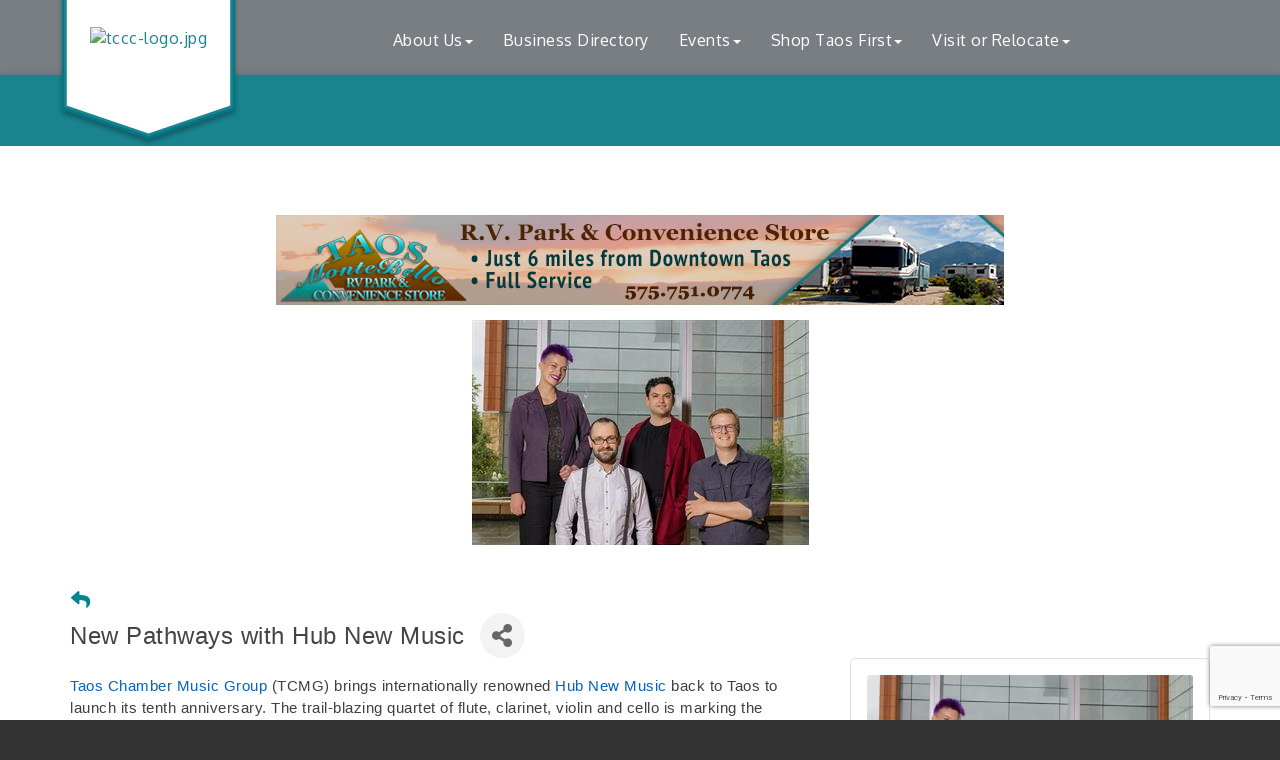

--- FILE ---
content_type: text/html; charset=utf-8
request_url: https://www.google.com/recaptcha/enterprise/anchor?ar=1&k=6LcpNUMUAAAAAB5iVpO_rzGG2TK_vFp7V6SCw_4s&co=aHR0cHM6Ly93d3cudGFvc2NoYW1iZXIuY29tOjQ0Mw..&hl=en&v=PoyoqOPhxBO7pBk68S4YbpHZ&size=compact&anchor-ms=20000&execute-ms=30000&cb=f5ucyn8vv7d9
body_size: 49407
content:
<!DOCTYPE HTML><html dir="ltr" lang="en"><head><meta http-equiv="Content-Type" content="text/html; charset=UTF-8">
<meta http-equiv="X-UA-Compatible" content="IE=edge">
<title>reCAPTCHA</title>
<style type="text/css">
/* cyrillic-ext */
@font-face {
  font-family: 'Roboto';
  font-style: normal;
  font-weight: 400;
  font-stretch: 100%;
  src: url(//fonts.gstatic.com/s/roboto/v48/KFO7CnqEu92Fr1ME7kSn66aGLdTylUAMa3GUBHMdazTgWw.woff2) format('woff2');
  unicode-range: U+0460-052F, U+1C80-1C8A, U+20B4, U+2DE0-2DFF, U+A640-A69F, U+FE2E-FE2F;
}
/* cyrillic */
@font-face {
  font-family: 'Roboto';
  font-style: normal;
  font-weight: 400;
  font-stretch: 100%;
  src: url(//fonts.gstatic.com/s/roboto/v48/KFO7CnqEu92Fr1ME7kSn66aGLdTylUAMa3iUBHMdazTgWw.woff2) format('woff2');
  unicode-range: U+0301, U+0400-045F, U+0490-0491, U+04B0-04B1, U+2116;
}
/* greek-ext */
@font-face {
  font-family: 'Roboto';
  font-style: normal;
  font-weight: 400;
  font-stretch: 100%;
  src: url(//fonts.gstatic.com/s/roboto/v48/KFO7CnqEu92Fr1ME7kSn66aGLdTylUAMa3CUBHMdazTgWw.woff2) format('woff2');
  unicode-range: U+1F00-1FFF;
}
/* greek */
@font-face {
  font-family: 'Roboto';
  font-style: normal;
  font-weight: 400;
  font-stretch: 100%;
  src: url(//fonts.gstatic.com/s/roboto/v48/KFO7CnqEu92Fr1ME7kSn66aGLdTylUAMa3-UBHMdazTgWw.woff2) format('woff2');
  unicode-range: U+0370-0377, U+037A-037F, U+0384-038A, U+038C, U+038E-03A1, U+03A3-03FF;
}
/* math */
@font-face {
  font-family: 'Roboto';
  font-style: normal;
  font-weight: 400;
  font-stretch: 100%;
  src: url(//fonts.gstatic.com/s/roboto/v48/KFO7CnqEu92Fr1ME7kSn66aGLdTylUAMawCUBHMdazTgWw.woff2) format('woff2');
  unicode-range: U+0302-0303, U+0305, U+0307-0308, U+0310, U+0312, U+0315, U+031A, U+0326-0327, U+032C, U+032F-0330, U+0332-0333, U+0338, U+033A, U+0346, U+034D, U+0391-03A1, U+03A3-03A9, U+03B1-03C9, U+03D1, U+03D5-03D6, U+03F0-03F1, U+03F4-03F5, U+2016-2017, U+2034-2038, U+203C, U+2040, U+2043, U+2047, U+2050, U+2057, U+205F, U+2070-2071, U+2074-208E, U+2090-209C, U+20D0-20DC, U+20E1, U+20E5-20EF, U+2100-2112, U+2114-2115, U+2117-2121, U+2123-214F, U+2190, U+2192, U+2194-21AE, U+21B0-21E5, U+21F1-21F2, U+21F4-2211, U+2213-2214, U+2216-22FF, U+2308-230B, U+2310, U+2319, U+231C-2321, U+2336-237A, U+237C, U+2395, U+239B-23B7, U+23D0, U+23DC-23E1, U+2474-2475, U+25AF, U+25B3, U+25B7, U+25BD, U+25C1, U+25CA, U+25CC, U+25FB, U+266D-266F, U+27C0-27FF, U+2900-2AFF, U+2B0E-2B11, U+2B30-2B4C, U+2BFE, U+3030, U+FF5B, U+FF5D, U+1D400-1D7FF, U+1EE00-1EEFF;
}
/* symbols */
@font-face {
  font-family: 'Roboto';
  font-style: normal;
  font-weight: 400;
  font-stretch: 100%;
  src: url(//fonts.gstatic.com/s/roboto/v48/KFO7CnqEu92Fr1ME7kSn66aGLdTylUAMaxKUBHMdazTgWw.woff2) format('woff2');
  unicode-range: U+0001-000C, U+000E-001F, U+007F-009F, U+20DD-20E0, U+20E2-20E4, U+2150-218F, U+2190, U+2192, U+2194-2199, U+21AF, U+21E6-21F0, U+21F3, U+2218-2219, U+2299, U+22C4-22C6, U+2300-243F, U+2440-244A, U+2460-24FF, U+25A0-27BF, U+2800-28FF, U+2921-2922, U+2981, U+29BF, U+29EB, U+2B00-2BFF, U+4DC0-4DFF, U+FFF9-FFFB, U+10140-1018E, U+10190-1019C, U+101A0, U+101D0-101FD, U+102E0-102FB, U+10E60-10E7E, U+1D2C0-1D2D3, U+1D2E0-1D37F, U+1F000-1F0FF, U+1F100-1F1AD, U+1F1E6-1F1FF, U+1F30D-1F30F, U+1F315, U+1F31C, U+1F31E, U+1F320-1F32C, U+1F336, U+1F378, U+1F37D, U+1F382, U+1F393-1F39F, U+1F3A7-1F3A8, U+1F3AC-1F3AF, U+1F3C2, U+1F3C4-1F3C6, U+1F3CA-1F3CE, U+1F3D4-1F3E0, U+1F3ED, U+1F3F1-1F3F3, U+1F3F5-1F3F7, U+1F408, U+1F415, U+1F41F, U+1F426, U+1F43F, U+1F441-1F442, U+1F444, U+1F446-1F449, U+1F44C-1F44E, U+1F453, U+1F46A, U+1F47D, U+1F4A3, U+1F4B0, U+1F4B3, U+1F4B9, U+1F4BB, U+1F4BF, U+1F4C8-1F4CB, U+1F4D6, U+1F4DA, U+1F4DF, U+1F4E3-1F4E6, U+1F4EA-1F4ED, U+1F4F7, U+1F4F9-1F4FB, U+1F4FD-1F4FE, U+1F503, U+1F507-1F50B, U+1F50D, U+1F512-1F513, U+1F53E-1F54A, U+1F54F-1F5FA, U+1F610, U+1F650-1F67F, U+1F687, U+1F68D, U+1F691, U+1F694, U+1F698, U+1F6AD, U+1F6B2, U+1F6B9-1F6BA, U+1F6BC, U+1F6C6-1F6CF, U+1F6D3-1F6D7, U+1F6E0-1F6EA, U+1F6F0-1F6F3, U+1F6F7-1F6FC, U+1F700-1F7FF, U+1F800-1F80B, U+1F810-1F847, U+1F850-1F859, U+1F860-1F887, U+1F890-1F8AD, U+1F8B0-1F8BB, U+1F8C0-1F8C1, U+1F900-1F90B, U+1F93B, U+1F946, U+1F984, U+1F996, U+1F9E9, U+1FA00-1FA6F, U+1FA70-1FA7C, U+1FA80-1FA89, U+1FA8F-1FAC6, U+1FACE-1FADC, U+1FADF-1FAE9, U+1FAF0-1FAF8, U+1FB00-1FBFF;
}
/* vietnamese */
@font-face {
  font-family: 'Roboto';
  font-style: normal;
  font-weight: 400;
  font-stretch: 100%;
  src: url(//fonts.gstatic.com/s/roboto/v48/KFO7CnqEu92Fr1ME7kSn66aGLdTylUAMa3OUBHMdazTgWw.woff2) format('woff2');
  unicode-range: U+0102-0103, U+0110-0111, U+0128-0129, U+0168-0169, U+01A0-01A1, U+01AF-01B0, U+0300-0301, U+0303-0304, U+0308-0309, U+0323, U+0329, U+1EA0-1EF9, U+20AB;
}
/* latin-ext */
@font-face {
  font-family: 'Roboto';
  font-style: normal;
  font-weight: 400;
  font-stretch: 100%;
  src: url(//fonts.gstatic.com/s/roboto/v48/KFO7CnqEu92Fr1ME7kSn66aGLdTylUAMa3KUBHMdazTgWw.woff2) format('woff2');
  unicode-range: U+0100-02BA, U+02BD-02C5, U+02C7-02CC, U+02CE-02D7, U+02DD-02FF, U+0304, U+0308, U+0329, U+1D00-1DBF, U+1E00-1E9F, U+1EF2-1EFF, U+2020, U+20A0-20AB, U+20AD-20C0, U+2113, U+2C60-2C7F, U+A720-A7FF;
}
/* latin */
@font-face {
  font-family: 'Roboto';
  font-style: normal;
  font-weight: 400;
  font-stretch: 100%;
  src: url(//fonts.gstatic.com/s/roboto/v48/KFO7CnqEu92Fr1ME7kSn66aGLdTylUAMa3yUBHMdazQ.woff2) format('woff2');
  unicode-range: U+0000-00FF, U+0131, U+0152-0153, U+02BB-02BC, U+02C6, U+02DA, U+02DC, U+0304, U+0308, U+0329, U+2000-206F, U+20AC, U+2122, U+2191, U+2193, U+2212, U+2215, U+FEFF, U+FFFD;
}
/* cyrillic-ext */
@font-face {
  font-family: 'Roboto';
  font-style: normal;
  font-weight: 500;
  font-stretch: 100%;
  src: url(//fonts.gstatic.com/s/roboto/v48/KFO7CnqEu92Fr1ME7kSn66aGLdTylUAMa3GUBHMdazTgWw.woff2) format('woff2');
  unicode-range: U+0460-052F, U+1C80-1C8A, U+20B4, U+2DE0-2DFF, U+A640-A69F, U+FE2E-FE2F;
}
/* cyrillic */
@font-face {
  font-family: 'Roboto';
  font-style: normal;
  font-weight: 500;
  font-stretch: 100%;
  src: url(//fonts.gstatic.com/s/roboto/v48/KFO7CnqEu92Fr1ME7kSn66aGLdTylUAMa3iUBHMdazTgWw.woff2) format('woff2');
  unicode-range: U+0301, U+0400-045F, U+0490-0491, U+04B0-04B1, U+2116;
}
/* greek-ext */
@font-face {
  font-family: 'Roboto';
  font-style: normal;
  font-weight: 500;
  font-stretch: 100%;
  src: url(//fonts.gstatic.com/s/roboto/v48/KFO7CnqEu92Fr1ME7kSn66aGLdTylUAMa3CUBHMdazTgWw.woff2) format('woff2');
  unicode-range: U+1F00-1FFF;
}
/* greek */
@font-face {
  font-family: 'Roboto';
  font-style: normal;
  font-weight: 500;
  font-stretch: 100%;
  src: url(//fonts.gstatic.com/s/roboto/v48/KFO7CnqEu92Fr1ME7kSn66aGLdTylUAMa3-UBHMdazTgWw.woff2) format('woff2');
  unicode-range: U+0370-0377, U+037A-037F, U+0384-038A, U+038C, U+038E-03A1, U+03A3-03FF;
}
/* math */
@font-face {
  font-family: 'Roboto';
  font-style: normal;
  font-weight: 500;
  font-stretch: 100%;
  src: url(//fonts.gstatic.com/s/roboto/v48/KFO7CnqEu92Fr1ME7kSn66aGLdTylUAMawCUBHMdazTgWw.woff2) format('woff2');
  unicode-range: U+0302-0303, U+0305, U+0307-0308, U+0310, U+0312, U+0315, U+031A, U+0326-0327, U+032C, U+032F-0330, U+0332-0333, U+0338, U+033A, U+0346, U+034D, U+0391-03A1, U+03A3-03A9, U+03B1-03C9, U+03D1, U+03D5-03D6, U+03F0-03F1, U+03F4-03F5, U+2016-2017, U+2034-2038, U+203C, U+2040, U+2043, U+2047, U+2050, U+2057, U+205F, U+2070-2071, U+2074-208E, U+2090-209C, U+20D0-20DC, U+20E1, U+20E5-20EF, U+2100-2112, U+2114-2115, U+2117-2121, U+2123-214F, U+2190, U+2192, U+2194-21AE, U+21B0-21E5, U+21F1-21F2, U+21F4-2211, U+2213-2214, U+2216-22FF, U+2308-230B, U+2310, U+2319, U+231C-2321, U+2336-237A, U+237C, U+2395, U+239B-23B7, U+23D0, U+23DC-23E1, U+2474-2475, U+25AF, U+25B3, U+25B7, U+25BD, U+25C1, U+25CA, U+25CC, U+25FB, U+266D-266F, U+27C0-27FF, U+2900-2AFF, U+2B0E-2B11, U+2B30-2B4C, U+2BFE, U+3030, U+FF5B, U+FF5D, U+1D400-1D7FF, U+1EE00-1EEFF;
}
/* symbols */
@font-face {
  font-family: 'Roboto';
  font-style: normal;
  font-weight: 500;
  font-stretch: 100%;
  src: url(//fonts.gstatic.com/s/roboto/v48/KFO7CnqEu92Fr1ME7kSn66aGLdTylUAMaxKUBHMdazTgWw.woff2) format('woff2');
  unicode-range: U+0001-000C, U+000E-001F, U+007F-009F, U+20DD-20E0, U+20E2-20E4, U+2150-218F, U+2190, U+2192, U+2194-2199, U+21AF, U+21E6-21F0, U+21F3, U+2218-2219, U+2299, U+22C4-22C6, U+2300-243F, U+2440-244A, U+2460-24FF, U+25A0-27BF, U+2800-28FF, U+2921-2922, U+2981, U+29BF, U+29EB, U+2B00-2BFF, U+4DC0-4DFF, U+FFF9-FFFB, U+10140-1018E, U+10190-1019C, U+101A0, U+101D0-101FD, U+102E0-102FB, U+10E60-10E7E, U+1D2C0-1D2D3, U+1D2E0-1D37F, U+1F000-1F0FF, U+1F100-1F1AD, U+1F1E6-1F1FF, U+1F30D-1F30F, U+1F315, U+1F31C, U+1F31E, U+1F320-1F32C, U+1F336, U+1F378, U+1F37D, U+1F382, U+1F393-1F39F, U+1F3A7-1F3A8, U+1F3AC-1F3AF, U+1F3C2, U+1F3C4-1F3C6, U+1F3CA-1F3CE, U+1F3D4-1F3E0, U+1F3ED, U+1F3F1-1F3F3, U+1F3F5-1F3F7, U+1F408, U+1F415, U+1F41F, U+1F426, U+1F43F, U+1F441-1F442, U+1F444, U+1F446-1F449, U+1F44C-1F44E, U+1F453, U+1F46A, U+1F47D, U+1F4A3, U+1F4B0, U+1F4B3, U+1F4B9, U+1F4BB, U+1F4BF, U+1F4C8-1F4CB, U+1F4D6, U+1F4DA, U+1F4DF, U+1F4E3-1F4E6, U+1F4EA-1F4ED, U+1F4F7, U+1F4F9-1F4FB, U+1F4FD-1F4FE, U+1F503, U+1F507-1F50B, U+1F50D, U+1F512-1F513, U+1F53E-1F54A, U+1F54F-1F5FA, U+1F610, U+1F650-1F67F, U+1F687, U+1F68D, U+1F691, U+1F694, U+1F698, U+1F6AD, U+1F6B2, U+1F6B9-1F6BA, U+1F6BC, U+1F6C6-1F6CF, U+1F6D3-1F6D7, U+1F6E0-1F6EA, U+1F6F0-1F6F3, U+1F6F7-1F6FC, U+1F700-1F7FF, U+1F800-1F80B, U+1F810-1F847, U+1F850-1F859, U+1F860-1F887, U+1F890-1F8AD, U+1F8B0-1F8BB, U+1F8C0-1F8C1, U+1F900-1F90B, U+1F93B, U+1F946, U+1F984, U+1F996, U+1F9E9, U+1FA00-1FA6F, U+1FA70-1FA7C, U+1FA80-1FA89, U+1FA8F-1FAC6, U+1FACE-1FADC, U+1FADF-1FAE9, U+1FAF0-1FAF8, U+1FB00-1FBFF;
}
/* vietnamese */
@font-face {
  font-family: 'Roboto';
  font-style: normal;
  font-weight: 500;
  font-stretch: 100%;
  src: url(//fonts.gstatic.com/s/roboto/v48/KFO7CnqEu92Fr1ME7kSn66aGLdTylUAMa3OUBHMdazTgWw.woff2) format('woff2');
  unicode-range: U+0102-0103, U+0110-0111, U+0128-0129, U+0168-0169, U+01A0-01A1, U+01AF-01B0, U+0300-0301, U+0303-0304, U+0308-0309, U+0323, U+0329, U+1EA0-1EF9, U+20AB;
}
/* latin-ext */
@font-face {
  font-family: 'Roboto';
  font-style: normal;
  font-weight: 500;
  font-stretch: 100%;
  src: url(//fonts.gstatic.com/s/roboto/v48/KFO7CnqEu92Fr1ME7kSn66aGLdTylUAMa3KUBHMdazTgWw.woff2) format('woff2');
  unicode-range: U+0100-02BA, U+02BD-02C5, U+02C7-02CC, U+02CE-02D7, U+02DD-02FF, U+0304, U+0308, U+0329, U+1D00-1DBF, U+1E00-1E9F, U+1EF2-1EFF, U+2020, U+20A0-20AB, U+20AD-20C0, U+2113, U+2C60-2C7F, U+A720-A7FF;
}
/* latin */
@font-face {
  font-family: 'Roboto';
  font-style: normal;
  font-weight: 500;
  font-stretch: 100%;
  src: url(//fonts.gstatic.com/s/roboto/v48/KFO7CnqEu92Fr1ME7kSn66aGLdTylUAMa3yUBHMdazQ.woff2) format('woff2');
  unicode-range: U+0000-00FF, U+0131, U+0152-0153, U+02BB-02BC, U+02C6, U+02DA, U+02DC, U+0304, U+0308, U+0329, U+2000-206F, U+20AC, U+2122, U+2191, U+2193, U+2212, U+2215, U+FEFF, U+FFFD;
}
/* cyrillic-ext */
@font-face {
  font-family: 'Roboto';
  font-style: normal;
  font-weight: 900;
  font-stretch: 100%;
  src: url(//fonts.gstatic.com/s/roboto/v48/KFO7CnqEu92Fr1ME7kSn66aGLdTylUAMa3GUBHMdazTgWw.woff2) format('woff2');
  unicode-range: U+0460-052F, U+1C80-1C8A, U+20B4, U+2DE0-2DFF, U+A640-A69F, U+FE2E-FE2F;
}
/* cyrillic */
@font-face {
  font-family: 'Roboto';
  font-style: normal;
  font-weight: 900;
  font-stretch: 100%;
  src: url(//fonts.gstatic.com/s/roboto/v48/KFO7CnqEu92Fr1ME7kSn66aGLdTylUAMa3iUBHMdazTgWw.woff2) format('woff2');
  unicode-range: U+0301, U+0400-045F, U+0490-0491, U+04B0-04B1, U+2116;
}
/* greek-ext */
@font-face {
  font-family: 'Roboto';
  font-style: normal;
  font-weight: 900;
  font-stretch: 100%;
  src: url(//fonts.gstatic.com/s/roboto/v48/KFO7CnqEu92Fr1ME7kSn66aGLdTylUAMa3CUBHMdazTgWw.woff2) format('woff2');
  unicode-range: U+1F00-1FFF;
}
/* greek */
@font-face {
  font-family: 'Roboto';
  font-style: normal;
  font-weight: 900;
  font-stretch: 100%;
  src: url(//fonts.gstatic.com/s/roboto/v48/KFO7CnqEu92Fr1ME7kSn66aGLdTylUAMa3-UBHMdazTgWw.woff2) format('woff2');
  unicode-range: U+0370-0377, U+037A-037F, U+0384-038A, U+038C, U+038E-03A1, U+03A3-03FF;
}
/* math */
@font-face {
  font-family: 'Roboto';
  font-style: normal;
  font-weight: 900;
  font-stretch: 100%;
  src: url(//fonts.gstatic.com/s/roboto/v48/KFO7CnqEu92Fr1ME7kSn66aGLdTylUAMawCUBHMdazTgWw.woff2) format('woff2');
  unicode-range: U+0302-0303, U+0305, U+0307-0308, U+0310, U+0312, U+0315, U+031A, U+0326-0327, U+032C, U+032F-0330, U+0332-0333, U+0338, U+033A, U+0346, U+034D, U+0391-03A1, U+03A3-03A9, U+03B1-03C9, U+03D1, U+03D5-03D6, U+03F0-03F1, U+03F4-03F5, U+2016-2017, U+2034-2038, U+203C, U+2040, U+2043, U+2047, U+2050, U+2057, U+205F, U+2070-2071, U+2074-208E, U+2090-209C, U+20D0-20DC, U+20E1, U+20E5-20EF, U+2100-2112, U+2114-2115, U+2117-2121, U+2123-214F, U+2190, U+2192, U+2194-21AE, U+21B0-21E5, U+21F1-21F2, U+21F4-2211, U+2213-2214, U+2216-22FF, U+2308-230B, U+2310, U+2319, U+231C-2321, U+2336-237A, U+237C, U+2395, U+239B-23B7, U+23D0, U+23DC-23E1, U+2474-2475, U+25AF, U+25B3, U+25B7, U+25BD, U+25C1, U+25CA, U+25CC, U+25FB, U+266D-266F, U+27C0-27FF, U+2900-2AFF, U+2B0E-2B11, U+2B30-2B4C, U+2BFE, U+3030, U+FF5B, U+FF5D, U+1D400-1D7FF, U+1EE00-1EEFF;
}
/* symbols */
@font-face {
  font-family: 'Roboto';
  font-style: normal;
  font-weight: 900;
  font-stretch: 100%;
  src: url(//fonts.gstatic.com/s/roboto/v48/KFO7CnqEu92Fr1ME7kSn66aGLdTylUAMaxKUBHMdazTgWw.woff2) format('woff2');
  unicode-range: U+0001-000C, U+000E-001F, U+007F-009F, U+20DD-20E0, U+20E2-20E4, U+2150-218F, U+2190, U+2192, U+2194-2199, U+21AF, U+21E6-21F0, U+21F3, U+2218-2219, U+2299, U+22C4-22C6, U+2300-243F, U+2440-244A, U+2460-24FF, U+25A0-27BF, U+2800-28FF, U+2921-2922, U+2981, U+29BF, U+29EB, U+2B00-2BFF, U+4DC0-4DFF, U+FFF9-FFFB, U+10140-1018E, U+10190-1019C, U+101A0, U+101D0-101FD, U+102E0-102FB, U+10E60-10E7E, U+1D2C0-1D2D3, U+1D2E0-1D37F, U+1F000-1F0FF, U+1F100-1F1AD, U+1F1E6-1F1FF, U+1F30D-1F30F, U+1F315, U+1F31C, U+1F31E, U+1F320-1F32C, U+1F336, U+1F378, U+1F37D, U+1F382, U+1F393-1F39F, U+1F3A7-1F3A8, U+1F3AC-1F3AF, U+1F3C2, U+1F3C4-1F3C6, U+1F3CA-1F3CE, U+1F3D4-1F3E0, U+1F3ED, U+1F3F1-1F3F3, U+1F3F5-1F3F7, U+1F408, U+1F415, U+1F41F, U+1F426, U+1F43F, U+1F441-1F442, U+1F444, U+1F446-1F449, U+1F44C-1F44E, U+1F453, U+1F46A, U+1F47D, U+1F4A3, U+1F4B0, U+1F4B3, U+1F4B9, U+1F4BB, U+1F4BF, U+1F4C8-1F4CB, U+1F4D6, U+1F4DA, U+1F4DF, U+1F4E3-1F4E6, U+1F4EA-1F4ED, U+1F4F7, U+1F4F9-1F4FB, U+1F4FD-1F4FE, U+1F503, U+1F507-1F50B, U+1F50D, U+1F512-1F513, U+1F53E-1F54A, U+1F54F-1F5FA, U+1F610, U+1F650-1F67F, U+1F687, U+1F68D, U+1F691, U+1F694, U+1F698, U+1F6AD, U+1F6B2, U+1F6B9-1F6BA, U+1F6BC, U+1F6C6-1F6CF, U+1F6D3-1F6D7, U+1F6E0-1F6EA, U+1F6F0-1F6F3, U+1F6F7-1F6FC, U+1F700-1F7FF, U+1F800-1F80B, U+1F810-1F847, U+1F850-1F859, U+1F860-1F887, U+1F890-1F8AD, U+1F8B0-1F8BB, U+1F8C0-1F8C1, U+1F900-1F90B, U+1F93B, U+1F946, U+1F984, U+1F996, U+1F9E9, U+1FA00-1FA6F, U+1FA70-1FA7C, U+1FA80-1FA89, U+1FA8F-1FAC6, U+1FACE-1FADC, U+1FADF-1FAE9, U+1FAF0-1FAF8, U+1FB00-1FBFF;
}
/* vietnamese */
@font-face {
  font-family: 'Roboto';
  font-style: normal;
  font-weight: 900;
  font-stretch: 100%;
  src: url(//fonts.gstatic.com/s/roboto/v48/KFO7CnqEu92Fr1ME7kSn66aGLdTylUAMa3OUBHMdazTgWw.woff2) format('woff2');
  unicode-range: U+0102-0103, U+0110-0111, U+0128-0129, U+0168-0169, U+01A0-01A1, U+01AF-01B0, U+0300-0301, U+0303-0304, U+0308-0309, U+0323, U+0329, U+1EA0-1EF9, U+20AB;
}
/* latin-ext */
@font-face {
  font-family: 'Roboto';
  font-style: normal;
  font-weight: 900;
  font-stretch: 100%;
  src: url(//fonts.gstatic.com/s/roboto/v48/KFO7CnqEu92Fr1ME7kSn66aGLdTylUAMa3KUBHMdazTgWw.woff2) format('woff2');
  unicode-range: U+0100-02BA, U+02BD-02C5, U+02C7-02CC, U+02CE-02D7, U+02DD-02FF, U+0304, U+0308, U+0329, U+1D00-1DBF, U+1E00-1E9F, U+1EF2-1EFF, U+2020, U+20A0-20AB, U+20AD-20C0, U+2113, U+2C60-2C7F, U+A720-A7FF;
}
/* latin */
@font-face {
  font-family: 'Roboto';
  font-style: normal;
  font-weight: 900;
  font-stretch: 100%;
  src: url(//fonts.gstatic.com/s/roboto/v48/KFO7CnqEu92Fr1ME7kSn66aGLdTylUAMa3yUBHMdazQ.woff2) format('woff2');
  unicode-range: U+0000-00FF, U+0131, U+0152-0153, U+02BB-02BC, U+02C6, U+02DA, U+02DC, U+0304, U+0308, U+0329, U+2000-206F, U+20AC, U+2122, U+2191, U+2193, U+2212, U+2215, U+FEFF, U+FFFD;
}

</style>
<link rel="stylesheet" type="text/css" href="https://www.gstatic.com/recaptcha/releases/PoyoqOPhxBO7pBk68S4YbpHZ/styles__ltr.css">
<script nonce="9fuZ7jEx8BWY-HJE7dMY_Q" type="text/javascript">window['__recaptcha_api'] = 'https://www.google.com/recaptcha/enterprise/';</script>
<script type="text/javascript" src="https://www.gstatic.com/recaptcha/releases/PoyoqOPhxBO7pBk68S4YbpHZ/recaptcha__en.js" nonce="9fuZ7jEx8BWY-HJE7dMY_Q">
      
    </script></head>
<body><div id="rc-anchor-alert" class="rc-anchor-alert"></div>
<input type="hidden" id="recaptcha-token" value="[base64]">
<script type="text/javascript" nonce="9fuZ7jEx8BWY-HJE7dMY_Q">
      recaptcha.anchor.Main.init("[\x22ainput\x22,[\x22bgdata\x22,\x22\x22,\[base64]/[base64]/[base64]/bmV3IHJbeF0oY1swXSk6RT09Mj9uZXcgclt4XShjWzBdLGNbMV0pOkU9PTM/bmV3IHJbeF0oY1swXSxjWzFdLGNbMl0pOkU9PTQ/[base64]/[base64]/[base64]/[base64]/[base64]/[base64]/[base64]/[base64]\x22,\[base64]\x22,\x22KMOxPUDDiyFSw4NYworDusKPV0rCnHBcMMOBwqDDj8ObXcO+w4/CtknDoxgVT8KETyFtU8KoWcKkwp45w4EzwpPCucK3w6LClHsyw5zCkmpxVMOowq84E8KsNGozTsO4w57Dl8Okw7PCqWLCkMK8wpfDp1DDlFPDsBHDrMKOPEXDmDLCjwHDlx1/wr1Gwp92wrDDnD0HwqjCt2tPw7vDsATCk0fCvhrDpMKSw4glw7jDosKrLgzCrnnDjwdKMULDuMORwpXClMOgF8K/w50nwpbDvRQ3w5HCn0NDbMKzw5fCmMKqPsKwwoI+wqHDqsO/SMKgwonCvD/CkcO7IXZnCxV9w6DCgQXCgsKUwoRow43Ch8KhwqPCt8KTw7E1KioUwowGwrFJGAo1e8KyI1zCpwlZacOdwrgZw6FFwpvCtyXCisKiMGzDtcKTwrBuw6U0DsO9wp3CoXZ/McKMwqJ7fGfCpDFMw5/DtwXDtMKbCcK0IMKaF8OIw4Iiwo3CiMO+OMOewqzCssOXWlgnwoYowqnDvcOBRcOKwo95wpXDvMKkwqUsamXCjMKEQsOyCsO+TVlDw7VQdW01wo7Do8K7wqhvRsK4DMOxKsK1wrDDgXTCiTJZw6bDqsO8w6HDizvCjlApw5UmYHbCtyNSbMOdw5hYw4/Dh8KeUzICCMOqG8OywprDoMKEw5fCocO6KT7DkMOzRMKXw6TDizjCuMKhOWBKwo8vwpjDucKsw4cVE8K8Sm3DlMK1w7bCqUXDjMOyd8ORwqBVOQUiMSpoOxpzwqbDmMKWdUpmw5zDoS4OwpZUVsKhw7/CusKew4XCglYCchU1aj9oLHRYw6vDjD4EPMKbw4EFw47DpAlwW8OUF8Kbf8KbwrHCgMOSWX9UdgfDh2khHMONC1/Clz4XwpbDucOFRMK3w5fDsWXCtcKdwrdCwqFhVcKCw4vDucObw6Bdw7rDo8KRwoPDtxfCtADCtXHCj8Kbw7zDiRfCscOnwpvDnsKnJFoWw49ow6BPUMOkdwLDt8KKZCXDisODN2DCvwjDuMK/NcOeeFQEwr7CqkoOw7YewrEnwqHCqCLDvMKaCsKvw6MCVDI1K8ORS8KXMHTCpHFJw7MUREFzw7zCiMKUflDCmlLCp8KQJnTDpMO9UgViE8KUw63CnDR+w7LDnsKLw7nCpk8lWMO4fx07ch0Jw7MVc1Z7WsKyw49EB2hudUnDhcKtw4/CrcK4w6tdbQguwrTCuDrClj7DrcOLwqwHFsOlEVZNw51QAcKNwpguIcOww40uwo3Do0zCksO4KcOCX8K+NsKSccK6V8OiwrwJHxLDg37DrhgCwqtrwpI3HkQkHMK4L8ORGcOwXMO8ZsOxwoPCgV/CnsKKwq0cd8O2KsKbwq8zNMKbYMOmwq3DuRUGwoEQcynDg8KARcOtDMOtwoxZw6HCp8O0PwZOSMKyM8OLR8KhdSVSC8K2w5fCqRDDjMOPwptbIcKUE2YYUsOVwpzCuMOgZMOtw5shIsOlw6AEUmvDjWDDusOxwohfTMKnw5AtAjZEwpIJO8OoLcOAw5I9SMKaEWkqwr/CrcK6wopCw5bCnsK6I3XCkUXCm0wjA8Kmw6kRwpvCswIcFk8/GU8OwqZfBW1cBcOPZ2kgOVfCscKZE8KhwqXDlMO5w6TDtQM6LsKAwrHCgyVyC8Oiw6tCO1/Cpj1Qem4lw7HDs8Obwq3DokrDrCt+csKuaGQswrTDs3ZOwoTDgTPCrVxFwpbCgAM0GWbCo3pAwo/DolzCvcKew5c8WsKcwqRVJjbDohrDsE4dIsKEw6MGa8KmLT4uHghkAkvChEZVOcOZAMOUwpYybFA8woUKwrrDqlJyMMOiScKhRzfDgwFoRsODw4vCh8OuE8O9w6xTw5jDsz0WM341EMOibH/[base64]/CssK+w6praCnDhMKdQsKKJcKJRzNlETFuJx7CisKRw4/CpjjDl8KBwpJFYsOOwr1sPsKzfcOmPsORMXrDmxjDlMKrLFXDjMKFDmgScMKaBD1pbcOGMw/DrsKTw4k4w67CpMKewpMJwpo7wqHDql/DjU7ClcKoFcKEMDzCqsK/GEPCm8KRJsOvw7kXw4VIT24Fw5QqERbCocKXw7DDm3FswoBydsKaFcOAF8K1wrUtJHlfw4TDocK1LcKww5vCr8OxXGF7ScK1w5PDkMK+w4rCnMKLMUjCpcOGw5nClWHDg3HDnjcTeTPDpMOlwqo/LMKQw5BhKcOsasOCw4k5ZlDCqy/[base64]/w6nCoDMsw6fCkkHCt8KOwqs/HMKlwpxsasOqFzfDowVOwoESwqUbwrPCvwLDk8K3PXTDhSnDny3DmTDCmmRxwpQAdWrCjEnCoAgvK8KDw5HDqcKdI13DuVZYw5fDkcO6wodYblDDqsKvGcKVIsOow7BtWjbDqsKINR3CucKgWn0cf8O7w7/DmTDCr8KJwo7CkT/Dikczw5/[base64]/Co2tRwp59wr3DgsKcw5jCuwp5w6jCisO+L8K+wrjCv8Obw4ohSxEdO8ORQMOHBggrwqQlFMOMwoXDsww4JR3CgcKAwowrMsKcXk7DscKYMG5yw7Zbw4zDkg7CpntOFDrCtMKkDcKuwpocdCZVNyt5acKKw411NMKGA8KLWGFPwq/DicOcwrMZFHnDrQ7Ci8KoESdVHcKDDwvDnGLCr08rVicMwq3CocK/wpfDgE3DpsOMwqQQD8KHw6TCmkjCksKqf8Kkw65FA8KFwr3CoA3DlgDDicK6w6vCjUbDp8K4GMK7w7HCr1FrOsKwwoA8d8KdAmxZecK3wqkzwoZVwr7DplkDw4XDlGpZNHJ+N8OyXQIATX/DkHtKdz8DJg8+aCfDhxzCoBbCjh7Cm8KhOT7DrSPDoChKwpLDvS0Ow4Q3wpnDgyrDiF0hfHXCilYJwpTDvGzDgsOYVTHCvnNgwpshEk/CvcKhw6kJw5rCpSpwBwsfw5kyTsOxBH3Cq8K1w7c2acK7GcK5w4gZwr93wqNcw4rCjcKEXBvDvxvDucOCX8KFw4c/w5LCkcOHw5fChw7CvXLDnDstCcKXw6kgwqoSwpBHIcKcBMOEwr/ClsKsVz/[base64]/[base64]/Dgw7CnMK/YDnDksKhwpPCssKbPsOww6TDqcO2w7DCslbCgX01woLClsOZwrszwrwbw7TCsMKMw7k7ScKEOcO3RMKlw5jDp2ZbQ0EEw7DCqTQowprCocOZw4I9OcO1w5NKw5zCpMKvwoBpwqAoawleJsKpw5BAwqZ+XHzDu8K8DQQVw54QLmjCm8OAw7FIWcKvworDjzpmw4p/wrbCgmbDmFpJw5PDqjY0JmZhEHFtV8KOwqAQwrIuXsO3wo8zwoBdTFLCt8KOw6Fvw49UDcONw4PDviAtw6TDoWHDpgBMHE8Nw6VeaMKpX8KLw5cdwqwbcsK7wq/Cp1nChm7Ci8O/w4TDoMOhTgbCkHHCqS8vwqYCw6VQPAQOwobDnsKrfF93YsOnw4RtGFUhw55/BTTDsXpOQMOHwrMFw6YGfMO/[base64]/[base64]/Ds2fDrCAywp1CwpAMw55lwqXCrCnCvDXCky9Sw6Nuw6YUwpLDosKFwobDgMOnIHfCvsO7Ryhcw7dLwps4woRsw5RWP39Zw6fDtMOjw5vCqcKewp9YVEZEwrFaLVXCnMKlwpzCvcK+w780w5kYXHR0BXAue3d/w7tjwrDCqsK3wo7ChCjDmsK1w6PDnWJgw6pxwo1Ww7nDjxzDrcKhw4jCkMKzw6rCkzkbdMO5T8KHw6MKSsKTwpPCiMOLY8OeF8K/w7vCmSQXw6F4w5fDocKtEMO8GF/[base64]/CnXbCjRPCknHDvcKXIsOnwogwwrLDjB3DkMKgwosuwpTDhsOeU3puV8KaKcKuw4Zewp0Jw6VlElPClULDncOQYl/CuMO2bhZRw6tnNcKvw7Z0wo04YkpLw47DvynCohjDscO+QcO6XGLChwRyRsOdw6TDrMO3w7HCgCk4DDjDi1bCrsONw5fDlAXCrSbCjsKYXyfDrnbDoGjDlzzDrU/DrMKew605aMKxX2jCvndXGTzCn8KJw6IFwq5xWsO2wo5jwp/Cs8OAw5cSwrbDisOew7XCuH/DhA4swqfDqBDCsw8HGnFFS107wrlJRcOfwp95w6VnwoHCsyzDqX9qGSpgwozCjsO+CT4LwrXDkcKGw4TClMOkIAPCu8KHalLCoTDCg1PDusO4w6zDriNtwrgEUx1zJMKZOkjDhlo6ek7DqcK6wrbDu8K0UyfDmMOyw6o0H8KwwqXDsMK7w6TDtMK/K8O5w4pPw5czw6bCjcKKwp/Cu8Kyw6nDrcOTwozCm0o9ByLCiMKLX8KPBRRxwpxjw6LCksOIw4PClCrCtsKSw57DvCd/dmghEQ/Ct2/DpMKFw7M9w5tCL8KpwoHDhMOFw409wqZXw4wfw7FJwq5hVsObPMO8UMOLacOAwoQ9TcONDcOOw6fDkzzCicOhDXXCn8Otw5h6wqddXEdLSCnDmVZgwo3Cv8KQYF0yw5TCoyzDrTklcsKWAHh0YB4/PcKkd2c0I8OXAMKAQGTDr8ORbWPDtMOswoxfWRrCv8OmwpTCgVTCrU3Dum9Mw5/Cn8KraMOuBcKmc2HDhsOSfMOnw7vCnjLCiR5cwqDClsKzw4fCvUfDhRrDksOgOcOBK2pVasKXw4fDmMODwoNzw57Dv8KhQcOpw6hIwqQ+fz3DqcKUw5N7fwtpwrp6GRrDsQrCuR/CgEhwwqcITMKww77DtzZqw7w2EV/Csi/CkcKXQERtw7EcesKSwo0pesKMw48UH0zCv1HDgCh8wrDCqMKHw6ggwodsKQbDq8OSw5/DqhUTwovCiSrDhMOuPSRhw5xuNMO/w69uVMO6Z8K2fcO/wprCt8Ojwp0hOsKCw5cKCAfCtykVHFfDmQIPR8KbG8OUFAQZw7Ffwq/DgMOefcO3w77Dj8OscMOpfcOQCcK/wpHDvDXDpRQtSQ4+wr/DlMKqJ8KPw5bCgMKBFHszZARDFcOsbWzChcKtJn/[base64]/w7XDmwZRKsKuworDosKLGsKew6pjPRAxD8OpwrTCmjTDoG3Dl8OCeRB8wqwtw4U0WcK0KTvDk8Oqwq3CrG/[base64]/CugfCqMKWwqTDqjBldMKPwr/DmQ0/[base64]/O2jCtsKMwr7DuXrCoFIYwoszw6hsw7zDgXTCscOtA8Kew4QkOcOrQMKPwq88O8Ofw5xFw6jDlMKGw6/CtyjCsltgLcKjw5wjLzrCjMKKBsKSWMOASGoickrCj8OYCjoTTcKJe8OGwpQtO0bDlyYgCj4qwrV8w6I8esKmUsOKw6rDgjvCgXxZQ3PDuhLDh8K7H8KZYB0Dw6YMUx7CmUZBwq0Qw6/[base64]/CgBoDw6kdDgDDtsKUwq3DqcOawrDDhQtlw4XCmsOLGsOswolbw4wbOcK9w4pTFsKywqTDgXDClsKYw7vCnhIuGMONw5sTNwvDtsKrIHrDhcOdMlNQcQTDgQ7CtFJJwqcnKMKxDMOHw5PClMOxI2nDpMKawobDrMK4w4lDw7RaaMKOwrHClMKEw47DoUrCocOfNixyd1/[base64]/[base64]/RzE0JsOtw4/[base64]/wpItWmHCgh3DunpOw63CuRAgwqXDq8ORd8OJeMOULx7DjHDDj8OVNsOIwpNbw5XCtsKJwqrCtQ5yOMOrCRjCq27CiXjCqlLDvG0Fwq4CPcKdw6zDhcKUwoZye23Dol8bBhzDm8K9ZMKUXGhiw78bAMK5dcOvworCiMOBCBXCkcKuwofDqw9QwrHCp8OLSMODVcKcKD/Ct8ORM8OcbhMuw6sNwr7CpMO7JcOIJ8OAwo/Dvz7ChFAPwqLDkgXDhX1lwpLCoBEOw6AKc2IFwqQ4w6RNG1LDmxPCocKCw63CvTjCq8KlMMK2OU1qMMKqPsOcwpvDqHzCh8OUN8KWLiDCu8KcwpjDo8KzIk7CisOecsOKwo1BwqnDrsKewojCoMOGEW7CglfCs8Kzw5gfworCksKAJxQlKXYMwpnCnlRMBw7Cm0dLwq/DssKYw5s3DcOPw6Nhwo17wrwgT3/DlcK2w60pLMKWwqAgYMK3wr9FwpzCh3g4OMKpwrzCrsO9w7FHwrzDrQTCjVwuNk0bQnjCvMKFw6tNREgSw7TDjMK6w6vCo2XCj8OzXmMdwo/Dn2A2J8KfwrLDncOnScOgQ8Opw5fDo3d1R3HDrTLCt8OPwp7DsXbCjsOCHhHDj8Odw4g/[base64]/Ci8OVJzbDjsOywo/DiR5XeFvCusOzwpdMdcOBwrArwqVoCsOKdjI1K8Orw41HeWN8w6o6QsOtwosWw5BzM8KtNR/Dl8OZw7sHw7vCkcOQDsK5wqpNecKNR0bDoFPCh1nDmXRYw6Q+dlR7AxnDmiIoEcO0wp9kw7/[base64]/[base64]/CqMKAwrk1w4HDuMO/[base64]/Dq085KMOMfMOkdkMyJX3CoVZZNAXCi309wqdSwqfDt8Kpb8OVwqLCrcOlwrjChCRYAcKgYnnCiRFgw5DCicKwLWYNaMKWwqFnw680LyjDgMKxDsKGSVnCqW/[base64]/Cl8K/VMKZw7nCosOCwowsK1FMw4rCk8KnDMORwo4zRUHDuEbCrcKAQMO8JE0Iw7vDjcKyw68YZ8OYwoVqG8OAw6F0LMKNw6lGa8KfSWQyw6wZw7bCj8OSw5/Cg8OwVsKEwoHCn1kDw5nDk3XCpcKkYMK/MsKewpswIMKFKcOUw54VSsOIw57DucK3Rkc7w44hUsKVwqJ+woknwq3DkQHCr3rCjMK5woTCqcOYwrnCvyTCs8K3w7nCrsOMa8K+e0gdOG5CN37DpFI9w53CjVfCisOwIygjdMK1UDLDpzfCuXvDpsO1NMKCfEPDp8OsbjDCnMKAPcOdShrDtAfDvF/DqC1qL8KgwqMrwrvDhcKvwp3Dn03CgWZFHyRra2hwUsOwOiBTwpLDvcKJLXwrIsKvcShOw7HCtsOEwpZrw5bCvXPDkSXCh8KrKm3DrH4lD2RxP1AXw70tw4vCoFDCjMOHwojDu34hwqHDuUEnwrTCtAQ9PCDCnH/Cu8KNw7wqw6bCnsO4w7rDvMK7w6hiZwATLsKDHVQwwpfCusOgO8KNCsOsH8K7w4HCjgYYfsOHXcO3wo9mw6jDkRLDggnDpsKCw4rChEtwG8KODWZ3P0bCq8OhwrhZw7HCn8KFGHvCkz8DFcOew5hew4Q/w7ViwpHDt8OFSm/DqsO7wpbDq3PDkcK/Q8OHw69ew4LDhCjCrcK3BsOGdEkfScKXwr/[base64]/VsOjwqPDixXCg8KuMV7CosKVf8O+F8Ozw5DDvcOvSg/[base64]/Cr8OmRcK/[base64]/CtkrCrUBnwpJKwq96SRfDn0LDssKIwrNoN8KEwrrClMOgfQgiw59GQDIkw4o6G8KJw5hawqhiw6MLUcObM8Kmw6A8YxxvV1XCqGczJjbDlMODFcK9bsOYOcKhC3Ycw50dbgbDkXHCj8Oowo3DhsObwpR4MkjCrcObKUvDs1ZHPHpVO8KGB8Ktf8K0w6fDsQvDmcOFw7/DulwAHxIJw4PDvcOPdcO/[base64]/[base64]/CW3DqMKOw53DosOywozCv8KTwqF9wpobw5PCvHMbwoHDm1M7w5bCjcKmwo1nw5rCngd9wrXCm3jCmcKLwo8uw5s2W8O5ITJlwpbDoxjDvW3DrVXColjCh8KlPnsCwqgCwp3DljDCvMONw78/wrlqJsOQwrPDk8KpwqnCu2MpwovDs8O7IwECwrPCiShUSlFww5/[base64]/bMKYwo3DgcKvw77DvsKew6rDtyvCtUPCn8K5wq7Cr8KKw7/CgDDDrcKaE8Kha3LDk8O4woPCrMObw73Cq8OFwrAvR8KkwrddCQ91wrMRwrxeOMKCwrvCqmTDs8OiwpPDjMKKF1FowpYTwqXCgsKcwqIsScOkHVvDjcO7wpfCgsO6wqbCiA7DnADCmMO+w4LDqcO/wpkYwoFcJcO3wrMSwolcacOywpIyesK6w6tJaMKewoAxw742wpLDj1/DqAXCpDLCnMOJDMKww4l8wrPDtcO6KcOCKT8UV8K0XxZ/bMOkOsOOQ8OyMsO8wp7Dp3TDq8KPw5rCnhzDlytFR2fChjZIw7xrw6giwr7CgQTDsgDDjsKNOcOGwoFiwoLDjMKRw7PDoT1ETMO1EcKYw6jCssK7IAE1GlvCiC8rwpPDoDgMw7/CvUHCiFdfw70qBV/CpsO7wpsgw5/DqUlpGsKGAMKTB8KrcBh4AsKrccOdw41vWFnDiGjCjsKeFFhvAitOwqgcIcKRw5hiwprCj3Bkw5XDlC3DusKIw4XDpybDsxLDgzxCwprDo28BRcOXA0/CryTDl8Kiw7M6CRtyw4gNC8OAaMKdK08nFx/CtFfChcK8BsOOMsO1RHbCr8KYYMOBYG7ChRTCu8K2GsOXwqbDgDMSbjULwoXDj8KIw6PDhMOqw4bCvcKWYQl0w4XCoFTDksOzw6RrbiHCgcOzFn5twojDnMOkw59gw77DszsJw7ZRwoxuQ0zDujs4w6/Ci8O1TcO5w4ZGPx5mMjDDmcKmOknChsOwGG19wrTCm35Iw4PDocOLWcKLw4TCq8OtSkIoKMOhwpk2X8OQWHIPAsOow6jCpcOAw63CicKGPcKHwpkoPMOiwqrClDLDjcOSeWPDpyU3wp1SwoXCqMO+woJwbE/DlcOjUTBdPWVDwrnDhUl2w7rCrcKJUsOCFWpxw64/[base64]/w6XDsMOgwowSw48tw7jCt8KtSMOswoAvV8KEw6Ydw6/[base64]/[base64]/LSMnwovCi8Kcw7rDsglyw4Y4w4zCncKQwp4wV8OWw57CvSnCsV3DhcKUw4kpUMKUwqYXwqvDv8KCwqPDuTnCrDoXI8OVwppic8KVFsKtFDZiWyx+w4DDsMKxeUgrTsOQwqYSw4xvw6Q+Ax1laTIIDsKua8O/wrXDj8KwwqDCu3rDmcO4G8KpIcKkH8Ksw5XDgMK1w6HDux7Cnzo5FQt3cn/DpMOFZ8OTKMKWKMKQw4k9KjlafFHCqTnCukpUworDsn5AWsOWwrnDksKvwpJPw6JowoDDpMKpwpHCs8O2HMKzw7vDkcOSwo4laQvCkcKrwqzCqsOfJDrDqMOjwpjDgsKsZxLDrz4nwq93FsK/[base64]/w73DvX9Vw7rCh8KOw79GwrJiX8OBw5/Cr8O5N8O1C8KhwrvCm8KTw5tiw7fCt8Kvw5BpdMKeXcOaIcOvw7jCq0fCmcONCALDjVzCinlMwoTCisK2UMOhwqUMw5sEOFpPw40LC8OBwpI1GjQyw4A1w6TDlkrCvcOMJ0wvwoPCiStpIcOlwr7DusOCw6XCi3DDs8K6HDVLwpXDjGBgH8OZwqRGw4/Ck8OLw7gmw6NuwoLCo2QUbTjCtcOqXQ5gw6HDucKpITRuwpDChGbCiAs9MxHClG09OhLCqFTCnzN2BjDCo8O6w6LDgiTCtk9TA8Oew7VnA8Okwohxw7/CjsOnaypzwpDDsBzCmR/DmknCrAUtRMOMN8OSwpAZw4bDmzVXwqrCrMKuw5vCsS/Cuy1OJyTCi8O2w6QNBHxUScKpw5fDu3/[base64]/[base64]/[base64]/J3BtwrlGwpvCicKdw4xOwqvCqMKfFcKpwplWMh56IWYJMcOFZcOZwqs8woQdwqlPecO6UyttASAZw5jDkQ/Ds8OhVhwGU1cOw57CoWZCZ0J/HWLDjnTCtSwpYnQMwqnDoGXCojRHaGMRCkEvG8Kqw7EaVzbCnMKkwoUowoYvesOPGMKMGgBrG8O8wp5ywrNTw4LCjcKIWsOiOlfDtcOQdsKVwpHCrApXw7fDl27CpTDCs8OIw4bDscOHwok0wrIrAw9Ew5I5IlhCwqnDoMKJOcOOwo3Cl8Kow60wYMKoID5/[base64]/[base64]/wqY9wr98Lg16w7XCsMK/LMOewrRawq3DscKya8OhTRInwqwmM8KCwq/CnhbCp8OjbcO4QkHDvl5aIsKXwpsmw4DChMOmI1wfIHxmw6ddwrg1TMKAwp4nw5bDr00Ew5rCiEFbw5LCsylqWcK+w4jDvsKFw5rDlzp7BEzCocOmXidWZ8K/[base64]/CiALDmsKoworCkS4LBRAxXw1Aw7oDwpzDvndqw5XDtBfCqlPDrcOsLMOBOcOVwohGejHDp8KoCFfDncOuwp7DnA3CsWI8wrXDpgtTwoPCpjjDnMOLw5BswonDlsOCw6oewoJKwoN/[base64]/[base64]/ChyDDihk4wpvDjizDmsOBITU9OMK1wqMYw50BwpHCkykRw6Y8J8O6ZmvChMK2BcKuG0XCkyDDvFIpMQwnKcOvJcOCw6c+w4FsGMOjw4bDpmwcGF3DvcK6wqoFIsOPKnXDtMOLw4XCsMKMwqobwoZ9X39/I3HCqSjCkUjDn3HCr8KPbMOiV8OiVy3DgMOIDyHDunZLcHzDpsKKHMOdwrctOn4PScOzbcKbw7tvDsKPw6TDrEgpBwrCvAZ2wrsSwqvCrU3DqC1vwrRvwpzCj1jCmMKJcsKuwobCoDtIwojDkF46bMKteWUSw6paw7gTw5l7wpN2NsO2BMOwfMOwT8OUM8OAw4/[base64]/CtjN2WklUGh/DkizChcOmMWg7w6IxA8KLAcKIXMONwoBKw6LDrE9RYzfDvgUGWD9qwqFlUxjCgcK3PWLCs2YTwokwDgs8w43Dp8Omw7bCj8OMw7kzw5bCnCRBwoHDncOSwrTCkMOTZQlfIsOCbA3CvMKrQsOHPjPCmAQ8w4/Ct8OKw4zDo8KSw5dPUsO9OTHDiMOYw40Iw6XDmj3DtcOLQ8OsLcOhbMKTQ2t8w5JUJ8KYKnPDtsO6f3jCkn3DmiwfZsOCwrIiwq1Kwrl6w7xOwqtEw7FwL3omwq1Jw4BLWB/DtsK0UMKOLMOCYsK4VsOvPn7CvBUUw6piRw/CkcKyIF0aZMKtBALCjsOLNsOVwrHDr8K2dVPDi8KgGRLCgsKnw6jCncOPwrASScKbwq4QFgPCmDfDtB/[base64]/[base64]/CisK0wrpPwo/[base64]/[base64]/Doy/DlMOZe2XDggDDhsOTwpDCvcKYFcKvX8K5UsKAL8Kpw7vDmsONw4/CmB0ldWpeRHYUKcKeCsOPwqnDpsO9wrIcwojDjUpqM8KuVXFrB8O+DVAMwqVuwqcPIsOPfMO5KsOEKcOBPcO9w4hSJizDgMKqw6B8eMKrwpw2w6DCk1rDp8OMw7LCosO2w7XDhcOAwqU0wr4HJsO2w4IdKyPDr8Obe8K4woUAw6XCs3HCv8O2w7vDnnPDssKqTBwtw5/Chh8QemFSYE5Ffi5/[base64]/CmsKyFcK1OTbCkcK/w7/[base64]/w6ACwqXCmcKKw4NMbyhKYsOcw5h+w5PDlxQ9woB7fcKjw45bwpIFD8KXUcOBw6HCo8K9TMK0woY3w5DDg8K+BEYBEcK3DibDjMO5woNGwp1NwpMFw63Dq8ODWMOUw4bCocK/[base64]/[base64]/DjcKvUcOwHlMQw7okwpJ1wrBOw4LDkcOdLhrCssKISF/Cow7CtDzDhcOXwpDCvsOhacOxFMOUw4opN8OVA8KBwokHeHbDoULDuMOmw4/[base64]/Dq8O1JgPCoCsFS8OyBErCpxIaJcOdEMKiT8KSXGESAQ4SwrjDtgEgw48PccOUw5fCjMKyw61Qw406wqLCn8KYecOFwpkvNxrCpcOPfcOrwrNIwo0pw7LDrcK3wo9Rwp/CusKWw6dMwpTDv8O1wq7Dl8KOw7lrcXzCi8KAWcOgwpTChgdYwrDDngtcw7gjwoA8KMKSwrEWw4xuw6HCoANNwpXCusOEZ2fDljUTKnsow5hIEMKMWQxdw6Few7nDjMK8IcOBWcK7R0PDrsKoY2/CvMKwJCkwHcO/[base64]/[base64]/OsKubcKnwqLClFggcVrCrmNiSsKnMcKww491Cw3ClcO6TSUyfQIsHyRrCcKxDHzDnz/CqGcEwrDDrVt+w69NwqXCrEXDnjpzE27DvcOwXnjDpnYBwpzDpj3Ch8KADcKWGz9Uw7/DsV3Cun5+wrjCkMO5JsORJMOewpPCsMK3VRJaEELDtMOMXWrCqMK6E8KuDMKSYCPCuUV9wqfDthrCsFTDlCsawqnDrcKbw47DpkYSYsONw7VwJQ9cwrZ1wrp3JMKzw750wpUEcCxkw48bOcKtw4DDrMKAw64kG8KJw73DssOlwqQ4ExDChcKeZsKaQSDDhxkmwqfCqz/CoVRtwq7Ck8K+LsKkHAXCqcKtwotYBsOFw6nDlQIPwoU8BcOwYsOrw5LDm8O5csKuw4ldLMOnasOBNUJ9wojDrg/[base64]/[base64]/Dh8Olwq84ADpjwokJwrDDpsO8V8OEwr1owpbCkmXDmsKvwr3Dp8O5UsOYXsO/w6DDn8KjSMKzT8KrwqrDmQ/[base64]/Cv8OowpJjLMONNcOCw4sOwr/CrlHCn8Krw7/CpMOfwpMnw5HDgsKXVDRLw7vCkMKbw6sSUMOzSDgWw7UpdFrCkMONw4sDasOlcHhnw5zCpG9AWXJ0KsO4wpbDiUVtw40qQcKzHMKrwrHCkh7CqSrDi8K8CcOFYGrCssKkwr3DuWwyw5cOw7MXIsO1wr4mX0rCnGYyCTVUFcOfwqDCtCdsDWwRwrPCi8KjUsONwrPDsH/Dkk3CnMOLwpAwajREw6UtFcK/bcOXw57DsVMrf8Krwr14QMOjw6vDgkvDpTfCp3EfN8Oew70uw5d7wq1/IEXCr8KzdGULSMK9QlB1wqYRNSnDksKSw603UcOhwqZnwq3DjcK+w6M3w53Cs2PCk8OlwoJww5XDjMK0w49xwqMlA8Kje8KlSRxZwrzCosK+w4DCsA3DlBYyw4/Dj3s8acOCKh1ow5oRw4IOC0zDpWp5w51dwr/[base64]/[base64]/CsDXDmzI4woouwpXDvADChhlwecO5w5jCqVzDmMK0aSrCuw1zwrPDpsO/wpRpw78YXsO7wq/DusOgJW11RjbCtg0Kwo05wrhzGcOXw6/[base64]/[base64]/eTXCksKvI1vDo8K2w7x/w6vDmMOQbGbDunluwrzCji4xNGgvF8KmXMKxQXBew4XDkWZBw57CmSxUBMKtdRfDpMK/wok6wqkMwow3w4/Dh8KAwr/Di0rCmApNw5R1UMOjdHbDscONDcOvASbCmAVYw5XCvH7Cm8OTwrnCuntjQhPCl8Oww4FqUMOTwohcwqXDhDzDhB8ow4odw5s5wq/DvQ1/w6gSaMKBfARmdSTDgcOjRQPCuMOcwo9swoxow7jCqsOww50IcMOWw5I/eTXDrMKPw6kywoh5ccOJwrEBLcKmw4PDmE7Di0rCgcOfwotSX10uw7pWf8K0LVEmwpwcOsOywovCvkhrMcOEa8KUY8KpPsKkNArDiAHClsKIesKvUUczw40gEB3Du8O3woBvfMOFEMO+w6TDrV/CmB/DrDQcCcKeZcKFwoPDsV7CoCdqKQvDjgA9w4xDw6o/[base64]/[base64]/Cv8O3wonDvCVKwppVw6s8woPDpQU\\u003d\x22],null,[\x22conf\x22,null,\x226LcpNUMUAAAAAB5iVpO_rzGG2TK_vFp7V6SCw_4s\x22,0,null,null,null,1,[21,125,63,73,95,87,41,43,42,83,102,105,109,121],[1017145,188],0,null,null,null,null,0,null,0,1,700,1,null,0,\[base64]/76lBhn6iwkZoQoZnOKMAhmv8xEZ\x22,0,0,null,null,1,null,0,0,null,null,null,0],\x22https://www.taoschamber.com:443\x22,null,[2,1,1],null,null,null,0,3600,[\x22https://www.google.com/intl/en/policies/privacy/\x22,\x22https://www.google.com/intl/en/policies/terms/\x22],\x22fau5R9+gn6HXAED5frWVY/gpHqyxlEZhudpQJB7buM8\\u003d\x22,0,0,null,1,1769020507795,0,0,[165,236],null,[144,97],\x22RC-b4LKTyyzw1mUuw\x22,null,null,null,null,null,\x220dAFcWeA6sPeCIqNi4M2oRY9_vQTyD-YPzq0lOBCae5x2O_jocM160OTKYkZNpugXMR3vEFzh2Hs5kzr0hc9I7csVdL2nvLjNHww\x22,1769103307713]");
    </script></body></html>

--- FILE ---
content_type: text/html; charset=utf-8
request_url: https://www.google.com/recaptcha/enterprise/anchor?ar=1&k=6LcpNUMUAAAAAB5iVpO_rzGG2TK_vFp7V6SCw_4s&co=aHR0cHM6Ly93d3cudGFvc2NoYW1iZXIuY29tOjQ0Mw..&hl=en&v=PoyoqOPhxBO7pBk68S4YbpHZ&size=compact&anchor-ms=20000&execute-ms=30000&cb=o6fhsrrtwmzs
body_size: 49217
content:
<!DOCTYPE HTML><html dir="ltr" lang="en"><head><meta http-equiv="Content-Type" content="text/html; charset=UTF-8">
<meta http-equiv="X-UA-Compatible" content="IE=edge">
<title>reCAPTCHA</title>
<style type="text/css">
/* cyrillic-ext */
@font-face {
  font-family: 'Roboto';
  font-style: normal;
  font-weight: 400;
  font-stretch: 100%;
  src: url(//fonts.gstatic.com/s/roboto/v48/KFO7CnqEu92Fr1ME7kSn66aGLdTylUAMa3GUBHMdazTgWw.woff2) format('woff2');
  unicode-range: U+0460-052F, U+1C80-1C8A, U+20B4, U+2DE0-2DFF, U+A640-A69F, U+FE2E-FE2F;
}
/* cyrillic */
@font-face {
  font-family: 'Roboto';
  font-style: normal;
  font-weight: 400;
  font-stretch: 100%;
  src: url(//fonts.gstatic.com/s/roboto/v48/KFO7CnqEu92Fr1ME7kSn66aGLdTylUAMa3iUBHMdazTgWw.woff2) format('woff2');
  unicode-range: U+0301, U+0400-045F, U+0490-0491, U+04B0-04B1, U+2116;
}
/* greek-ext */
@font-face {
  font-family: 'Roboto';
  font-style: normal;
  font-weight: 400;
  font-stretch: 100%;
  src: url(//fonts.gstatic.com/s/roboto/v48/KFO7CnqEu92Fr1ME7kSn66aGLdTylUAMa3CUBHMdazTgWw.woff2) format('woff2');
  unicode-range: U+1F00-1FFF;
}
/* greek */
@font-face {
  font-family: 'Roboto';
  font-style: normal;
  font-weight: 400;
  font-stretch: 100%;
  src: url(//fonts.gstatic.com/s/roboto/v48/KFO7CnqEu92Fr1ME7kSn66aGLdTylUAMa3-UBHMdazTgWw.woff2) format('woff2');
  unicode-range: U+0370-0377, U+037A-037F, U+0384-038A, U+038C, U+038E-03A1, U+03A3-03FF;
}
/* math */
@font-face {
  font-family: 'Roboto';
  font-style: normal;
  font-weight: 400;
  font-stretch: 100%;
  src: url(//fonts.gstatic.com/s/roboto/v48/KFO7CnqEu92Fr1ME7kSn66aGLdTylUAMawCUBHMdazTgWw.woff2) format('woff2');
  unicode-range: U+0302-0303, U+0305, U+0307-0308, U+0310, U+0312, U+0315, U+031A, U+0326-0327, U+032C, U+032F-0330, U+0332-0333, U+0338, U+033A, U+0346, U+034D, U+0391-03A1, U+03A3-03A9, U+03B1-03C9, U+03D1, U+03D5-03D6, U+03F0-03F1, U+03F4-03F5, U+2016-2017, U+2034-2038, U+203C, U+2040, U+2043, U+2047, U+2050, U+2057, U+205F, U+2070-2071, U+2074-208E, U+2090-209C, U+20D0-20DC, U+20E1, U+20E5-20EF, U+2100-2112, U+2114-2115, U+2117-2121, U+2123-214F, U+2190, U+2192, U+2194-21AE, U+21B0-21E5, U+21F1-21F2, U+21F4-2211, U+2213-2214, U+2216-22FF, U+2308-230B, U+2310, U+2319, U+231C-2321, U+2336-237A, U+237C, U+2395, U+239B-23B7, U+23D0, U+23DC-23E1, U+2474-2475, U+25AF, U+25B3, U+25B7, U+25BD, U+25C1, U+25CA, U+25CC, U+25FB, U+266D-266F, U+27C0-27FF, U+2900-2AFF, U+2B0E-2B11, U+2B30-2B4C, U+2BFE, U+3030, U+FF5B, U+FF5D, U+1D400-1D7FF, U+1EE00-1EEFF;
}
/* symbols */
@font-face {
  font-family: 'Roboto';
  font-style: normal;
  font-weight: 400;
  font-stretch: 100%;
  src: url(//fonts.gstatic.com/s/roboto/v48/KFO7CnqEu92Fr1ME7kSn66aGLdTylUAMaxKUBHMdazTgWw.woff2) format('woff2');
  unicode-range: U+0001-000C, U+000E-001F, U+007F-009F, U+20DD-20E0, U+20E2-20E4, U+2150-218F, U+2190, U+2192, U+2194-2199, U+21AF, U+21E6-21F0, U+21F3, U+2218-2219, U+2299, U+22C4-22C6, U+2300-243F, U+2440-244A, U+2460-24FF, U+25A0-27BF, U+2800-28FF, U+2921-2922, U+2981, U+29BF, U+29EB, U+2B00-2BFF, U+4DC0-4DFF, U+FFF9-FFFB, U+10140-1018E, U+10190-1019C, U+101A0, U+101D0-101FD, U+102E0-102FB, U+10E60-10E7E, U+1D2C0-1D2D3, U+1D2E0-1D37F, U+1F000-1F0FF, U+1F100-1F1AD, U+1F1E6-1F1FF, U+1F30D-1F30F, U+1F315, U+1F31C, U+1F31E, U+1F320-1F32C, U+1F336, U+1F378, U+1F37D, U+1F382, U+1F393-1F39F, U+1F3A7-1F3A8, U+1F3AC-1F3AF, U+1F3C2, U+1F3C4-1F3C6, U+1F3CA-1F3CE, U+1F3D4-1F3E0, U+1F3ED, U+1F3F1-1F3F3, U+1F3F5-1F3F7, U+1F408, U+1F415, U+1F41F, U+1F426, U+1F43F, U+1F441-1F442, U+1F444, U+1F446-1F449, U+1F44C-1F44E, U+1F453, U+1F46A, U+1F47D, U+1F4A3, U+1F4B0, U+1F4B3, U+1F4B9, U+1F4BB, U+1F4BF, U+1F4C8-1F4CB, U+1F4D6, U+1F4DA, U+1F4DF, U+1F4E3-1F4E6, U+1F4EA-1F4ED, U+1F4F7, U+1F4F9-1F4FB, U+1F4FD-1F4FE, U+1F503, U+1F507-1F50B, U+1F50D, U+1F512-1F513, U+1F53E-1F54A, U+1F54F-1F5FA, U+1F610, U+1F650-1F67F, U+1F687, U+1F68D, U+1F691, U+1F694, U+1F698, U+1F6AD, U+1F6B2, U+1F6B9-1F6BA, U+1F6BC, U+1F6C6-1F6CF, U+1F6D3-1F6D7, U+1F6E0-1F6EA, U+1F6F0-1F6F3, U+1F6F7-1F6FC, U+1F700-1F7FF, U+1F800-1F80B, U+1F810-1F847, U+1F850-1F859, U+1F860-1F887, U+1F890-1F8AD, U+1F8B0-1F8BB, U+1F8C0-1F8C1, U+1F900-1F90B, U+1F93B, U+1F946, U+1F984, U+1F996, U+1F9E9, U+1FA00-1FA6F, U+1FA70-1FA7C, U+1FA80-1FA89, U+1FA8F-1FAC6, U+1FACE-1FADC, U+1FADF-1FAE9, U+1FAF0-1FAF8, U+1FB00-1FBFF;
}
/* vietnamese */
@font-face {
  font-family: 'Roboto';
  font-style: normal;
  font-weight: 400;
  font-stretch: 100%;
  src: url(//fonts.gstatic.com/s/roboto/v48/KFO7CnqEu92Fr1ME7kSn66aGLdTylUAMa3OUBHMdazTgWw.woff2) format('woff2');
  unicode-range: U+0102-0103, U+0110-0111, U+0128-0129, U+0168-0169, U+01A0-01A1, U+01AF-01B0, U+0300-0301, U+0303-0304, U+0308-0309, U+0323, U+0329, U+1EA0-1EF9, U+20AB;
}
/* latin-ext */
@font-face {
  font-family: 'Roboto';
  font-style: normal;
  font-weight: 400;
  font-stretch: 100%;
  src: url(//fonts.gstatic.com/s/roboto/v48/KFO7CnqEu92Fr1ME7kSn66aGLdTylUAMa3KUBHMdazTgWw.woff2) format('woff2');
  unicode-range: U+0100-02BA, U+02BD-02C5, U+02C7-02CC, U+02CE-02D7, U+02DD-02FF, U+0304, U+0308, U+0329, U+1D00-1DBF, U+1E00-1E9F, U+1EF2-1EFF, U+2020, U+20A0-20AB, U+20AD-20C0, U+2113, U+2C60-2C7F, U+A720-A7FF;
}
/* latin */
@font-face {
  font-family: 'Roboto';
  font-style: normal;
  font-weight: 400;
  font-stretch: 100%;
  src: url(//fonts.gstatic.com/s/roboto/v48/KFO7CnqEu92Fr1ME7kSn66aGLdTylUAMa3yUBHMdazQ.woff2) format('woff2');
  unicode-range: U+0000-00FF, U+0131, U+0152-0153, U+02BB-02BC, U+02C6, U+02DA, U+02DC, U+0304, U+0308, U+0329, U+2000-206F, U+20AC, U+2122, U+2191, U+2193, U+2212, U+2215, U+FEFF, U+FFFD;
}
/* cyrillic-ext */
@font-face {
  font-family: 'Roboto';
  font-style: normal;
  font-weight: 500;
  font-stretch: 100%;
  src: url(//fonts.gstatic.com/s/roboto/v48/KFO7CnqEu92Fr1ME7kSn66aGLdTylUAMa3GUBHMdazTgWw.woff2) format('woff2');
  unicode-range: U+0460-052F, U+1C80-1C8A, U+20B4, U+2DE0-2DFF, U+A640-A69F, U+FE2E-FE2F;
}
/* cyrillic */
@font-face {
  font-family: 'Roboto';
  font-style: normal;
  font-weight: 500;
  font-stretch: 100%;
  src: url(//fonts.gstatic.com/s/roboto/v48/KFO7CnqEu92Fr1ME7kSn66aGLdTylUAMa3iUBHMdazTgWw.woff2) format('woff2');
  unicode-range: U+0301, U+0400-045F, U+0490-0491, U+04B0-04B1, U+2116;
}
/* greek-ext */
@font-face {
  font-family: 'Roboto';
  font-style: normal;
  font-weight: 500;
  font-stretch: 100%;
  src: url(//fonts.gstatic.com/s/roboto/v48/KFO7CnqEu92Fr1ME7kSn66aGLdTylUAMa3CUBHMdazTgWw.woff2) format('woff2');
  unicode-range: U+1F00-1FFF;
}
/* greek */
@font-face {
  font-family: 'Roboto';
  font-style: normal;
  font-weight: 500;
  font-stretch: 100%;
  src: url(//fonts.gstatic.com/s/roboto/v48/KFO7CnqEu92Fr1ME7kSn66aGLdTylUAMa3-UBHMdazTgWw.woff2) format('woff2');
  unicode-range: U+0370-0377, U+037A-037F, U+0384-038A, U+038C, U+038E-03A1, U+03A3-03FF;
}
/* math */
@font-face {
  font-family: 'Roboto';
  font-style: normal;
  font-weight: 500;
  font-stretch: 100%;
  src: url(//fonts.gstatic.com/s/roboto/v48/KFO7CnqEu92Fr1ME7kSn66aGLdTylUAMawCUBHMdazTgWw.woff2) format('woff2');
  unicode-range: U+0302-0303, U+0305, U+0307-0308, U+0310, U+0312, U+0315, U+031A, U+0326-0327, U+032C, U+032F-0330, U+0332-0333, U+0338, U+033A, U+0346, U+034D, U+0391-03A1, U+03A3-03A9, U+03B1-03C9, U+03D1, U+03D5-03D6, U+03F0-03F1, U+03F4-03F5, U+2016-2017, U+2034-2038, U+203C, U+2040, U+2043, U+2047, U+2050, U+2057, U+205F, U+2070-2071, U+2074-208E, U+2090-209C, U+20D0-20DC, U+20E1, U+20E5-20EF, U+2100-2112, U+2114-2115, U+2117-2121, U+2123-214F, U+2190, U+2192, U+2194-21AE, U+21B0-21E5, U+21F1-21F2, U+21F4-2211, U+2213-2214, U+2216-22FF, U+2308-230B, U+2310, U+2319, U+231C-2321, U+2336-237A, U+237C, U+2395, U+239B-23B7, U+23D0, U+23DC-23E1, U+2474-2475, U+25AF, U+25B3, U+25B7, U+25BD, U+25C1, U+25CA, U+25CC, U+25FB, U+266D-266F, U+27C0-27FF, U+2900-2AFF, U+2B0E-2B11, U+2B30-2B4C, U+2BFE, U+3030, U+FF5B, U+FF5D, U+1D400-1D7FF, U+1EE00-1EEFF;
}
/* symbols */
@font-face {
  font-family: 'Roboto';
  font-style: normal;
  font-weight: 500;
  font-stretch: 100%;
  src: url(//fonts.gstatic.com/s/roboto/v48/KFO7CnqEu92Fr1ME7kSn66aGLdTylUAMaxKUBHMdazTgWw.woff2) format('woff2');
  unicode-range: U+0001-000C, U+000E-001F, U+007F-009F, U+20DD-20E0, U+20E2-20E4, U+2150-218F, U+2190, U+2192, U+2194-2199, U+21AF, U+21E6-21F0, U+21F3, U+2218-2219, U+2299, U+22C4-22C6, U+2300-243F, U+2440-244A, U+2460-24FF, U+25A0-27BF, U+2800-28FF, U+2921-2922, U+2981, U+29BF, U+29EB, U+2B00-2BFF, U+4DC0-4DFF, U+FFF9-FFFB, U+10140-1018E, U+10190-1019C, U+101A0, U+101D0-101FD, U+102E0-102FB, U+10E60-10E7E, U+1D2C0-1D2D3, U+1D2E0-1D37F, U+1F000-1F0FF, U+1F100-1F1AD, U+1F1E6-1F1FF, U+1F30D-1F30F, U+1F315, U+1F31C, U+1F31E, U+1F320-1F32C, U+1F336, U+1F378, U+1F37D, U+1F382, U+1F393-1F39F, U+1F3A7-1F3A8, U+1F3AC-1F3AF, U+1F3C2, U+1F3C4-1F3C6, U+1F3CA-1F3CE, U+1F3D4-1F3E0, U+1F3ED, U+1F3F1-1F3F3, U+1F3F5-1F3F7, U+1F408, U+1F415, U+1F41F, U+1F426, U+1F43F, U+1F441-1F442, U+1F444, U+1F446-1F449, U+1F44C-1F44E, U+1F453, U+1F46A, U+1F47D, U+1F4A3, U+1F4B0, U+1F4B3, U+1F4B9, U+1F4BB, U+1F4BF, U+1F4C8-1F4CB, U+1F4D6, U+1F4DA, U+1F4DF, U+1F4E3-1F4E6, U+1F4EA-1F4ED, U+1F4F7, U+1F4F9-1F4FB, U+1F4FD-1F4FE, U+1F503, U+1F507-1F50B, U+1F50D, U+1F512-1F513, U+1F53E-1F54A, U+1F54F-1F5FA, U+1F610, U+1F650-1F67F, U+1F687, U+1F68D, U+1F691, U+1F694, U+1F698, U+1F6AD, U+1F6B2, U+1F6B9-1F6BA, U+1F6BC, U+1F6C6-1F6CF, U+1F6D3-1F6D7, U+1F6E0-1F6EA, U+1F6F0-1F6F3, U+1F6F7-1F6FC, U+1F700-1F7FF, U+1F800-1F80B, U+1F810-1F847, U+1F850-1F859, U+1F860-1F887, U+1F890-1F8AD, U+1F8B0-1F8BB, U+1F8C0-1F8C1, U+1F900-1F90B, U+1F93B, U+1F946, U+1F984, U+1F996, U+1F9E9, U+1FA00-1FA6F, U+1FA70-1FA7C, U+1FA80-1FA89, U+1FA8F-1FAC6, U+1FACE-1FADC, U+1FADF-1FAE9, U+1FAF0-1FAF8, U+1FB00-1FBFF;
}
/* vietnamese */
@font-face {
  font-family: 'Roboto';
  font-style: normal;
  font-weight: 500;
  font-stretch: 100%;
  src: url(//fonts.gstatic.com/s/roboto/v48/KFO7CnqEu92Fr1ME7kSn66aGLdTylUAMa3OUBHMdazTgWw.woff2) format('woff2');
  unicode-range: U+0102-0103, U+0110-0111, U+0128-0129, U+0168-0169, U+01A0-01A1, U+01AF-01B0, U+0300-0301, U+0303-0304, U+0308-0309, U+0323, U+0329, U+1EA0-1EF9, U+20AB;
}
/* latin-ext */
@font-face {
  font-family: 'Roboto';
  font-style: normal;
  font-weight: 500;
  font-stretch: 100%;
  src: url(//fonts.gstatic.com/s/roboto/v48/KFO7CnqEu92Fr1ME7kSn66aGLdTylUAMa3KUBHMdazTgWw.woff2) format('woff2');
  unicode-range: U+0100-02BA, U+02BD-02C5, U+02C7-02CC, U+02CE-02D7, U+02DD-02FF, U+0304, U+0308, U+0329, U+1D00-1DBF, U+1E00-1E9F, U+1EF2-1EFF, U+2020, U+20A0-20AB, U+20AD-20C0, U+2113, U+2C60-2C7F, U+A720-A7FF;
}
/* latin */
@font-face {
  font-family: 'Roboto';
  font-style: normal;
  font-weight: 500;
  font-stretch: 100%;
  src: url(//fonts.gstatic.com/s/roboto/v48/KFO7CnqEu92Fr1ME7kSn66aGLdTylUAMa3yUBHMdazQ.woff2) format('woff2');
  unicode-range: U+0000-00FF, U+0131, U+0152-0153, U+02BB-02BC, U+02C6, U+02DA, U+02DC, U+0304, U+0308, U+0329, U+2000-206F, U+20AC, U+2122, U+2191, U+2193, U+2212, U+2215, U+FEFF, U+FFFD;
}
/* cyrillic-ext */
@font-face {
  font-family: 'Roboto';
  font-style: normal;
  font-weight: 900;
  font-stretch: 100%;
  src: url(//fonts.gstatic.com/s/roboto/v48/KFO7CnqEu92Fr1ME7kSn66aGLdTylUAMa3GUBHMdazTgWw.woff2) format('woff2');
  unicode-range: U+0460-052F, U+1C80-1C8A, U+20B4, U+2DE0-2DFF, U+A640-A69F, U+FE2E-FE2F;
}
/* cyrillic */
@font-face {
  font-family: 'Roboto';
  font-style: normal;
  font-weight: 900;
  font-stretch: 100%;
  src: url(//fonts.gstatic.com/s/roboto/v48/KFO7CnqEu92Fr1ME7kSn66aGLdTylUAMa3iUBHMdazTgWw.woff2) format('woff2');
  unicode-range: U+0301, U+0400-045F, U+0490-0491, U+04B0-04B1, U+2116;
}
/* greek-ext */
@font-face {
  font-family: 'Roboto';
  font-style: normal;
  font-weight: 900;
  font-stretch: 100%;
  src: url(//fonts.gstatic.com/s/roboto/v48/KFO7CnqEu92Fr1ME7kSn66aGLdTylUAMa3CUBHMdazTgWw.woff2) format('woff2');
  unicode-range: U+1F00-1FFF;
}
/* greek */
@font-face {
  font-family: 'Roboto';
  font-style: normal;
  font-weight: 900;
  font-stretch: 100%;
  src: url(//fonts.gstatic.com/s/roboto/v48/KFO7CnqEu92Fr1ME7kSn66aGLdTylUAMa3-UBHMdazTgWw.woff2) format('woff2');
  unicode-range: U+0370-0377, U+037A-037F, U+0384-038A, U+038C, U+038E-03A1, U+03A3-03FF;
}
/* math */
@font-face {
  font-family: 'Roboto';
  font-style: normal;
  font-weight: 900;
  font-stretch: 100%;
  src: url(//fonts.gstatic.com/s/roboto/v48/KFO7CnqEu92Fr1ME7kSn66aGLdTylUAMawCUBHMdazTgWw.woff2) format('woff2');
  unicode-range: U+0302-0303, U+0305, U+0307-0308, U+0310, U+0312, U+0315, U+031A, U+0326-0327, U+032C, U+032F-0330, U+0332-0333, U+0338, U+033A, U+0346, U+034D, U+0391-03A1, U+03A3-03A9, U+03B1-03C9, U+03D1, U+03D5-03D6, U+03F0-03F1, U+03F4-03F5, U+2016-2017, U+2034-2038, U+203C, U+2040, U+2043, U+2047, U+2050, U+2057, U+205F, U+2070-2071, U+2074-208E, U+2090-209C, U+20D0-20DC, U+20E1, U+20E5-20EF, U+2100-2112, U+2114-2115, U+2117-2121, U+2123-214F, U+2190, U+2192, U+2194-21AE, U+21B0-21E5, U+21F1-21F2, U+21F4-2211, U+2213-2214, U+2216-22FF, U+2308-230B, U+2310, U+2319, U+231C-2321, U+2336-237A, U+237C, U+2395, U+239B-23B7, U+23D0, U+23DC-23E1, U+2474-2475, U+25AF, U+25B3, U+25B7, U+25BD, U+25C1, U+25CA, U+25CC, U+25FB, U+266D-266F, U+27C0-27FF, U+2900-2AFF, U+2B0E-2B11, U+2B30-2B4C, U+2BFE, U+3030, U+FF5B, U+FF5D, U+1D400-1D7FF, U+1EE00-1EEFF;
}
/* symbols */
@font-face {
  font-family: 'Roboto';
  font-style: normal;
  font-weight: 900;
  font-stretch: 100%;
  src: url(//fonts.gstatic.com/s/roboto/v48/KFO7CnqEu92Fr1ME7kSn66aGLdTylUAMaxKUBHMdazTgWw.woff2) format('woff2');
  unicode-range: U+0001-000C, U+000E-001F, U+007F-009F, U+20DD-20E0, U+20E2-20E4, U+2150-218F, U+2190, U+2192, U+2194-2199, U+21AF, U+21E6-21F0, U+21F3, U+2218-2219, U+2299, U+22C4-22C6, U+2300-243F, U+2440-244A, U+2460-24FF, U+25A0-27BF, U+2800-28FF, U+2921-2922, U+2981, U+29BF, U+29EB, U+2B00-2BFF, U+4DC0-4DFF, U+FFF9-FFFB, U+10140-1018E, U+10190-1019C, U+101A0, U+101D0-101FD, U+102E0-102FB, U+10E60-10E7E, U+1D2C0-1D2D3, U+1D2E0-1D37F, U+1F000-1F0FF, U+1F100-1F1AD, U+1F1E6-1F1FF, U+1F30D-1F30F, U+1F315, U+1F31C, U+1F31E, U+1F320-1F32C, U+1F336, U+1F378, U+1F37D, U+1F382, U+1F393-1F39F, U+1F3A7-1F3A8, U+1F3AC-1F3AF, U+1F3C2, U+1F3C4-1F3C6, U+1F3CA-1F3CE, U+1F3D4-1F3E0, U+1F3ED, U+1F3F1-1F3F3, U+1F3F5-1F3F7, U+1F408, U+1F415, U+1F41F, U+1F426, U+1F43F, U+1F441-1F442, U+1F444, U+1F446-1F449, U+1F44C-1F44E, U+1F453, U+1F46A, U+1F47D, U+1F4A3, U+1F4B0, U+1F4B3, U+1F4B9, U+1F4BB, U+1F4BF, U+1F4C8-1F4CB, U+1F4D6, U+1F4DA, U+1F4DF, U+1F4E3-1F4E6, U+1F4EA-1F4ED, U+1F4F7, U+1F4F9-1F4FB, U+1F4FD-1F4FE, U+1F503, U+1F507-1F50B, U+1F50D, U+1F512-1F513, U+1F53E-1F54A, U+1F54F-1F5FA, U+1F610, U+1F650-1F67F, U+1F687, U+1F68D, U+1F691, U+1F694, U+1F698, U+1F6AD, U+1F6B2, U+1F6B9-1F6BA, U+1F6BC, U+1F6C6-1F6CF, U+1F6D3-1F6D7, U+1F6E0-1F6EA, U+1F6F0-1F6F3, U+1F6F7-1F6FC, U+1F700-1F7FF, U+1F800-1F80B, U+1F810-1F847, U+1F850-1F859, U+1F860-1F887, U+1F890-1F8AD, U+1F8B0-1F8BB, U+1F8C0-1F8C1, U+1F900-1F90B, U+1F93B, U+1F946, U+1F984, U+1F996, U+1F9E9, U+1FA00-1FA6F, U+1FA70-1FA7C, U+1FA80-1FA89, U+1FA8F-1FAC6, U+1FACE-1FADC, U+1FADF-1FAE9, U+1FAF0-1FAF8, U+1FB00-1FBFF;
}
/* vietnamese */
@font-face {
  font-family: 'Roboto';
  font-style: normal;
  font-weight: 900;
  font-stretch: 100%;
  src: url(//fonts.gstatic.com/s/roboto/v48/KFO7CnqEu92Fr1ME7kSn66aGLdTylUAMa3OUBHMdazTgWw.woff2) format('woff2');
  unicode-range: U+0102-0103, U+0110-0111, U+0128-0129, U+0168-0169, U+01A0-01A1, U+01AF-01B0, U+0300-0301, U+0303-0304, U+0308-0309, U+0323, U+0329, U+1EA0-1EF9, U+20AB;
}
/* latin-ext */
@font-face {
  font-family: 'Roboto';
  font-style: normal;
  font-weight: 900;
  font-stretch: 100%;
  src: url(//fonts.gstatic.com/s/roboto/v48/KFO7CnqEu92Fr1ME7kSn66aGLdTylUAMa3KUBHMdazTgWw.woff2) format('woff2');
  unicode-range: U+0100-02BA, U+02BD-02C5, U+02C7-02CC, U+02CE-02D7, U+02DD-02FF, U+0304, U+0308, U+0329, U+1D00-1DBF, U+1E00-1E9F, U+1EF2-1EFF, U+2020, U+20A0-20AB, U+20AD-20C0, U+2113, U+2C60-2C7F, U+A720-A7FF;
}
/* latin */
@font-face {
  font-family: 'Roboto';
  font-style: normal;
  font-weight: 900;
  font-stretch: 100%;
  src: url(//fonts.gstatic.com/s/roboto/v48/KFO7CnqEu92Fr1ME7kSn66aGLdTylUAMa3yUBHMdazQ.woff2) format('woff2');
  unicode-range: U+0000-00FF, U+0131, U+0152-0153, U+02BB-02BC, U+02C6, U+02DA, U+02DC, U+0304, U+0308, U+0329, U+2000-206F, U+20AC, U+2122, U+2191, U+2193, U+2212, U+2215, U+FEFF, U+FFFD;
}

</style>
<link rel="stylesheet" type="text/css" href="https://www.gstatic.com/recaptcha/releases/PoyoqOPhxBO7pBk68S4YbpHZ/styles__ltr.css">
<script nonce="jS1WuEIV4wS8LB2-r3ECKg" type="text/javascript">window['__recaptcha_api'] = 'https://www.google.com/recaptcha/enterprise/';</script>
<script type="text/javascript" src="https://www.gstatic.com/recaptcha/releases/PoyoqOPhxBO7pBk68S4YbpHZ/recaptcha__en.js" nonce="jS1WuEIV4wS8LB2-r3ECKg">
      
    </script></head>
<body><div id="rc-anchor-alert" class="rc-anchor-alert"></div>
<input type="hidden" id="recaptcha-token" value="[base64]">
<script type="text/javascript" nonce="jS1WuEIV4wS8LB2-r3ECKg">
      recaptcha.anchor.Main.init("[\x22ainput\x22,[\x22bgdata\x22,\x22\x22,\[base64]/[base64]/[base64]/bmV3IHJbeF0oY1swXSk6RT09Mj9uZXcgclt4XShjWzBdLGNbMV0pOkU9PTM/bmV3IHJbeF0oY1swXSxjWzFdLGNbMl0pOkU9PTQ/[base64]/[base64]/[base64]/[base64]/[base64]/[base64]/[base64]/[base64]\x22,\[base64]\x22,\x22fMKoBsOnfEoKwpQPw6JMC1HChWnCjVzCi8O5w5Q+csOuWV0UwpEUJMOZAAAjw7zCmcKOw5/CnsKMw5MBecO5wrHDvDzDkMOfesOqLznCmMO8bzTCksK4w7lUwqrCvsOPwpIqNCDCn8K7XiE4w6/CuRJMw7XDqQBVU0s6w4VewrJUZMOcFWnCiWzDkcOnwpnCiBFVw7TDtsKNw5jCssOlWsOhVV3Cv8KKwpTCpMOWw4ZEwrHCqTsMfmVtw5LDgcKWPAkJBsK5w7RlXFnCoMOdAF7CpH1zwqE/wrdMw4JBHgkuw6/DjMKuUjPDhSguwq/[base64]/Ch8KUwqXChMOmwptrWWwVIhQnRmcNX8OwwpHCiQPDk0swwpt1w5bDl8K7w5QGw7PCkcKfaQAQw6wRYcKrZDzDtsOoBsKraQ5cw6jDlQTDocK+Q0E1AcOGwo/DowUAwq/DgMOhw410w5zCpAhzLcKtRsOlNnLDhMKWS1RRwrwiYMO5DX/DpHVUwpcjwqQUwqVGSj/[base64]/wpzCqMOCw6vDlhzDnMOYw6bCrHYSOgPCo8OCw7d5YsOrw6x6w4fCoSRmw4FNQ2pbKMOLwrlFwpDCt8Kvw4R+f8KvHcOLecKaPGxPw60jw5/CnMOkw7XCsU7Cnmh4aFo2w5rCnTo9w79bB8KvwrB+cMOWKRdiZkAldcK+wrrChAcLOMKZwoNHWsOeMsK0wpDDk1gGw4/CvsKnwrdww50qW8OXwpzCozDCncKZwqrDhMOOUsKWajfDiTLCqiPDhcK7wqDDtMOUw69zwogPw5rDtEjCl8OewozCh3vDisKaCXghwpcxw4xDRsK3wpo6VMK4w6zDpQ7DlFXDozg9w71uwovDmhzCi8KQasOiwp/Co8K+w509DjbDpyJ+w5xRwr9Qwrhaw5JreMKnOCPCn8O5w6vCl8KUbkhHwoVjRGR6wpXDi3PCsFMZZcKMKXPDqlHDvcOKwq7DiyMlw7XCi8K1w5wRZ8Kawo/DpD/DvEnDiBljwpzDhVvDq0cUL8OOOMKOwr/[base64]/DkcO+dsK/[base64]/[base64]/DmD12Ah3CmXzChCsMw7/[base64]/DnxzCkMOlw7vDlMORXCXDgjDDisOGXhhNw5bCm3pdwqpiQ8K5M8OORj1SwrppW8KwJ2wywpcqwrrDgsKyP8OaVi/ChCDCsXzDhmzDnMOsw6vDgMObwrF5Q8OZOTNeZ1BUOQfCi2HCnCHCjX3Cj38BM8KFEMKEwojCgh3DomTDisKcW0DDg8KqOMOmwp/DhcKnTMOPOMKAw7gzAmkswpDDlFfDp8Krw7HDjDXCnn3CljQdwrPDqMOswoYTJ8KIwrLCiWjDn8ObbVvDvMOZwr9/QzVjSsKNLmh4w6N5ScOQwq3CmsK+AcKLwofDjsK6wrzCmDozwoFTw4Zcw4HDu8OhH0rDgVrDvcKJfRY6wr9DwrVRHcK4Bjk7wpDCqsOaw5APLBt/esKqQcK4Z8KHZAkyw5Jew6Z3csO1ScOBCsKQZ8OWw6sow5TCpMKAwqDCjnY6YcOaw4xWwqjClsO5wollwrlDBQpVUsO6wq4Zw60bCyrDomXCq8K2PzXDisKUwonCszDDjyh/VgwoPGTChTbCl8KBPxd1wqnDqMKBcw4+JsOdIkERwoBxw7V6G8ORw4TCuDgqwpcOCFnDsx/[base64]/[base64]/CjcKgw7NGUgh1w4J1MSHDl0bDqAxYDi17w7xDMUV0wq5oDMOUc8OUwqnDki3DkcKZwoDDu8K6wpt8bA/Cjl4twoMbPMOUwqvCgXBhK1bCm8K0H8OJKhYNwpDCqE3CjVJGwodswqfCh8KdZzFwO3JWasKdeMKLeMOFw5DChcOBw4sIwrEFD3PCgMODPBkSwqHDtMKiSTI2HsK/U3rCs3Agwo0oCsOZw7g1wrdHK1pcVCgBw6QTHsONw5HDsy0zWDzCgsKKUEbCpMOEw5JLNzp+BBTDp3HCqsKbw6HDlMKOAsOZw6kkw4TCrcK5DcOTVMOsI09Aw5tJaMOhwpFyw5nCql3CtMOBG8KFwqDCkUTCp3/[base64]/Cv8OMwpvDsUTDkV9TIip6aTV7w41bIsOWwpx8wqLDqnkOECvCglAOw4gDwrxPw5HDsS3CrFoBw7XCkWEzwoDDhXrDkmpDw7VHw5oGw7QLeC/CnMK7RcK7wr3CmcO1w593wqtvNSFGS2t1YH3DsCwWfcKSw4XCmTN8AhjDi3EQAsK2wrHDisK3bcKXw7hew7N/wpDCr0A+w7lQAE9KeXkLbMO9JMKPwqhCwqnCtsK3w7lLUsK7wrhkUcKuwp0YOCwowqduw6PCgcKnLcOmwpLDusO9w7zCu8K9fF0IDjrChR11b8OjwpDDtWjDqyzDvUfCs8OPwoN3OT/[base64]/[base64]/UkIcw77DjwfDmcOiw5DDr8K4XcOYw4I9Gy1nwp0KPEtZNCBLNcKtIA/DmcK/dyYuwqU/w7nDgcKbcMKWTDjDlBdLw61UcVLCiic9dcOUwrXDhVDClUBLWcOZbgRfwpTDl34gw7EtUMKcwofCj8O2DsOZw4bDnXjDpHd4w4lHwo/DlMOZwphIMMKEw57Do8KZw6wNe8KYbsOedn3Cpg/CvsObw5tnTcOSbcK5w7B1ccKHw5PCqn0Fw4nDrQzDpigzEgN1wp4oX8KkwrvDiA/Dl8OiwqrDjgYMKsO2b8KRS3jDlxPCjjhpIRvDlw1iHsO8UArDhsOlw45aUmXCn2LDqQPCssOJM8KgE8Kgw53DtsOwwpwOD2xmwpfCqsKYMcOrLkUFw6gVw7/[base64]/CjyXCvMKxP8OVw40UGjkjfcOHwrRZKgnCq8K4AsKYw4rCpEQqUArCryI3wohcw6vDoSrChzsFwonDn8Khw4Q3w6vCvU47H8O7aWECwp5lPcKpemHCvMOTYBTDgQFiwo54X8O6PMOuwp8/[base64]/RsKbwpoXD3FGasKFwrMTNU1gwqkGw4FrwqnDvcO0w642w6Qgw5jCuHhtFMKdw5jCksOPw77DkhHCk8KNCVMrw7s6NMKaw4VfNljDjkPDpk4pw6TCoiDCpmTDkMKGGcKJw6J6wo7CkQrCplnDqMO/[base64]/CjcOKwp3Dug5GbsKnWcK4wprCgcKIHzDCuDlww67DncK8wobDi8KIwrB+w4Zdw6XCg8OXw67ClsOYH8K3H2PCjMK3EMORWUnDs8KWKHLCrMO0fGzCoMKLYcOba8OSw48Xw7oSwph0wr3DoDvCuMOmUsKUw53DtxLDniIcDk/CmVcJT1/DjxTCvmjDuhXDtsK9wrIyw4HCssO4w5txw5glAVY1wqd2McKoacK1HMKpw5JfwrYxw5HDihfDqsOxE8KCwrTCq8KAw7o7RDPCky/[base64]/ClGjDn3Jswr4nwrvCqAXDvMK7w4I5Jww5G8Kfw53CisOHw6/DlMOyw4LCtm0LLcO4wqBQw43DqsKqA2BQwo3Dg0YIX8KWw5HDpMOef8OswoYLB8OrUMK3dGFxw7AmO8Kvw4PDuQfDucO+HRBQSyAmwqzClhx2w7HDtwJ+dcKCwoFGQMOww4LDqnfDm8OcwqvDtHdsBS/CrcKSP1jDhURyCx/DgMOUwqPDgcKywq3ChGPCosKZOTrCu8K1wo5Qw4XCom51w6s/HsO1dsKRw6jDkMO4eUQ6w4PDmRIxTT99a8K5w4pXZsOIwqzChgnDoBRtV8OFGRzCn8OOwpTDpsOtwqTDpEtpIi0EeAhiMsKTw7B+YnDDjcK0AsKbTyvClVTCkRfCjcK6w57Cvi/[base64]/DkH3Cm8KwNlAGQDrCncKXw6HCs8KfQsOUAcOBw63CqGfDp8KaG3vCpMKJKcOIwo/CgMO9QTrCmg/DoVvDqsODBMOZZsOLfsKwwooqDsOmwqDCnsO6XCnCjgwXwqfCikoAwo9bw7HDmsKQw6oyNMOmwoPDkEfDsGDDucKtLV0jXMO5w4TDlsKHFmxpw4fCrcKXwrxia8Kjw6LDpUgPw5fDty0cwo/[base64]/DpMOdFmHDhsKAdzjCiH/DjcKcLMOqwpzDllIbwo7Dm8OTw6vDt8KewoTCqWkWMMOnEXZww7/[base64]/[base64]/Cr03Dp8KYwo/Ci8OKwqU4w7DChjrDugfCsyzDsMOuw4fCjsKhwqQSwq99IytJM1wVw5rCmkrDsQ3Cnj/[base64]/w6nDpMKpwqshw54qwq7DkjbChT/CgMKOwoTDpCLCsnfDnsOcwoYbwoFbwoRGNsOMwpXDsSEXXcK/[base64]/ChMKuUcO0wovDmsOaKWDCnl/DkxPDg8OMwq1IwrXDuwoMwo9JwqxMTMKbw43DsSXDgcKnBcKCOgBQMMKAOxLDgcOXGxE0IsOABMKpw71dwpDCjBI8E8OCwqUedjjDssKHw5HDncK2wphjw6/CuWAlX8Krw70yexrDnsOcRcKHwp/DqcO/[base64]/DocKywo10CMO0TiV2C3wnw4bDqE/[base64]/CoDMbVsKrBQjCrBxCwpxwwoV/w5bDsGgew59uwpHDrsOQw7Rrw5jCtsKuKiotPsK4W8KeOMOQwpXCgnTCvinCnnwIwrTCrFTDvU0LSsKAw77CpsK9w6fCmsOUw43CuMOHacKhwqTDikvDjwXDkcOTCMKPL8KLYiAxw7vDrW3DosKJEMO/TsOCNm9wH8OYWMOyJxLDrTgGWcKyw5LCrMOrwrvDvzAxw4I4wrcDw78Zwq7CjSPDnzRRw7TDhRjCpMOjfBcQwplsw6UFwoVVAcOqwpA8BsKpwovCvMKpRsKGdy57w4zDisKcBD5OAH3CjMKow4vCpgzCkh/Dt8K8IzjClcOjwrLCs0gwcsORwrIFY29XUMOgwprDhzDDrmwNw5FFO8KbYhMQwrzDsMOzFHAiZVfDs8KcGyXCuxbDnMOCccO4eDgJwoxkBcKKw6/[base64]/[base64]/[base64]/[base64]/fMORwrkkfhPCvk/Cu8K/[base64]/Ctw8swrpPwp7DnylYwqkCQgVww4lnwozDk8KTwoDDiHVOw40gC8KmwqEFKcKSwrvCq8KATMKOw5p+dXcUw6TDuMOKeTrDmMKtw6Z0w73Dgxg0woNJS8KnwpfDpsK8BcKjRyjCsRI8cwvCt8O4B3TDhxfDjcKawonCtMO6w6ACEj7Crm/[base64]/[base64]/w79UwpxxBTNwe3t6w48aw6dJw5LDgHgxBHLCpcKBw455w60yw6DCuMKLwrvCnMKySsOoeBtyw6FQwrw1wqEGw58lwoLDnzzDoFTClcOZw7NaNUJNw73DlMK5UsOqZn81wp8YOSkbTMOCPAIcRMOxL8Oiw5TDjsKkXGXCjcKUQg4eTnhVw6vCpzfDgX/[base64]/CiDLCrl1ZwoVsw701KkQsLy7Cn2nDpsOVNsO4cSHCtcKGw6dlLih2w4LDp8KXQwzCkTxAwrDCisK9w47CiMOsXsKvXhgkW1kEw48kwoI9w4ZZwqLCh1rDkW/CvBYqw4nDoXsGw6IuM01dw7vCkgnDtsKEUxVSJ3jDgGPCr8KZMn/Ct8OEw7cZACcHwpQ/W8K7HMK2wr1Zw6k2b8OXbsKYw4tZwrLCpmrDmcKLwqARY8Ohw51reUHCg3B9OcOzXsORJsOEQ8KfMmjDoi7DsQnDk3/Dsm3DlcOjwq8QwqUNwqDDmsKfw7/CvChvw7cRA8KPwo3DlMK3wqnCghM/NMKfaMKzwqUWMATDp8Okwq0QGcK4V8OxKGXDssKgw4pIOkwPbyjCnWfDhMK3OTrDmGtywojCqCPDjTfDq8KZAmrDhErCrsO8ZWAwwpp6w7AzZ8OVYndIw4/DonnCuMKmFlPCuHbCty8cwpnDnFbChcOTwprCoDRjTsK7ccKLw4xtVsKcw7wdA8KRwr/CkjtTVhUzX0fDmjhFwrBDfEw6KQIEw6N2wobCshQyF8OMQUXCki/CqwLDi8K2YMKXw5xzYwgawpYde0MbScKhTmUow4/DmyZkw690RcKXbDQEIsKQw73DkMO5w4/CncO5Z8KLwrUKcsOGw4jDtMOOw4nDrFsFBBHDhH18wpfDjEHDgQgFwqAYLsOdwrfDqcO6w6nDlcKPDVbCkX83w57CrMK8IMOjw5BOw7/Du0bDkxHDsmzCkBtnXMOSVCvDtixJw7bDiGZ4wpo/[base64]/w7XCrsOZcSnDlsObw5rCksOFHE7Cu8KuwqDCtEbDn2TDusKiHRs6QMKdw6Buw6/Dhn3Dt8OBC8KkcR/Du1XDgsOsH8OvM0UlwrcZfMOlwo0dT8OZCSM9wqfCssOUwp5jwqdncmzDjkJ8wozDq8KzwpXDksKgwodcGA7ClMKDJnAOwqPDjcKrHz04AMOZw5XCqiLDicOJdDEFwrvCmsKIPcO2b0rCnsO7w4/DmsK5w4PDiUtRw5l6cDpTw6VLcm8WTWbDl8OBYX7CsmvDgVTDr8OWBkrDhsKzMC7CuFDCgGRDFMOBwqjCqUTDpkoZOW/[base64]/Dh1nDjx/DtMKubQPDq8OTwozCjcKFw7AOZCkEwrAgSsO7bcOeWnPCmMKaw7TCm8OobsKXwogdJcKZw57CvcK0wql1McKLTsOHVBXCusOsw6EewpR7wqvDjkLDjcONw63ColfDjsKswoTCpsKuPcOgEV90w6vCpT4fccKSwr/[base64]/DgMKEw4pLwpHDpW7CicKUw57CnSbDqMKba8OXw7ILWFDCsMKrQxwjwrN4w5TCicKrw6/CpcOAaMK+wrwBYDLDp8KgVsKlPsORdsOzw77DgyjCi8KAw7rCo1BiMUMCw59JQgzDiMKJNHUvMXlGw6dzw5/DjMOlcxzDgsOEVmfCucOrw4HCnwbCj8KMYcOYQMK2wqEVwrkww5nDrQPCml/CtsKFw7F2A3ZrOcOWw5/DpH/CjsK3Gm3ConN0wr/Do8Ocw5Mvw6bCjcONwqXDnDLDp3UnVz/CvgEvIcK6T8O7w5dSTsKSZsOcBmYLw53CqsOyRjPCisKOwpBwTG3Dl8Kww5o9wqUFK8KEJcKdTVHCkW0/KMOew5PClxh0AcK2OcOEw6xoZ8OhwrxVAy8Pw6grFlfCvcOWw7AeZkzDunBXYD7DvT4JIsKNwpDColdrw6vDlMKtw4QOTMKsw5vDt8OgP8Ojw6bDuxnDoBAvXsKcwrY9w6RNMsKjwr81YsKYw5PDhm5YNjnDt2I/E3Qyw47Cr3vCo8KJw6XCpnxPIsOcQQjCiAvDpBjDklrDgj3DkMO/w4XChRAkwpROKMKfwpXCin/DmsOlesOpwr/DiTw/NUrDhcKHw6jDhUMnbWPDt8KTJMK2w7dPw5nDvcK1RgjCuUrDo0DCvsKqwpbCpm9TfMKXNMOMJsOGwohYwofDmCDDncONw4Y/[base64]/QsOpwpcWKFXCoBbDu3/CksOlw4QJJztIw5HDm8OAPMKlAsKHwqHDgcKTRlMLDSzCgyfCrcKdS8KdRsO0JVnCt8KuRMOzdcK6M8O9w7nDnTbDiWYhUMObwpHCrBHDjQswwrHCv8O/w6TClsOnCnzDg8OJwqggw6zDqsOXw7zDhhzDmMOGwp3CuwXCt8KJwqTDpFDDvsOqd0jChMKywqvCsXbCgTvDsRlww693F8KNLcOXwq/[base64]/DvsKpa8OcbcK9AMK2w5jDlVDCpcO7wp3Cm8KdPl1kw6DCpcOuwpbCjj0QRcKzw5/[base64]/CuynCsHjDgynCumbDllZCw5LCnhPDjsODw7rCui7Cj8OTTAIuwph1w7V7wovDrsOYDzdywpIxwqJ9ccKTfsO4U8OzfX1FVsKQMxPCiMOyBsKuKUFcwpDDn8O5w7zDvcKiQEAMw4MLPRvDrlzDi8O+JcKPwoTChx3DnsOPw5dYw74ywqFGw6dxw6/ClQF6w40PWh97wp7DicKdw73Co8O/[base64]/w7LDssKXwr/[base64]/CvsOwIjVvworDpMOlfFrDjlMnw6rDtyAtwoIpF1nDmhg5w7c1MCXDgArDuk/[base64]/Dgn/CqRrCgMOxw5nDhw/CghbCjsO5w7g4w5Riw6Ynwq7Cu8O+wrHCkQcGw5JZZ23DnMKGwo5teH0JYW5WS2LDmsKBdDQSLwpKRMO9b8OSXcKbLkzCtcK8FlPDgMKPNcOAw7DDskEqBxcPw7svV8O5w6/CuBlHUcO5WCPCn8OTw7x0wqlmIcOYEk/[base64]/CrxDCikjCj14twr9VZMKMw51/wrxZw7JnRsKmw5LCnMKfw4hYZn3DncOzAT4MHMKmSMOiN1zCtsOzMMKoMS9oZ8K9R3jCu8Opw5zDmMOwHSjDkMOXw4fDn8K0KxY7wrXChnrCvHY9w6MKGcOtw5cZwqIEdsKTwpTDnCrCgwQ/wq3DtcKQOgLDj8Ovwo8MAsKuXh/DmUrDp8OQw7jDmxDCrsKLQwbDqxnDnh9KUcKLwqcpw64hwrQTwq56wqoOM3t2IgNKacKOw6XDksKVU1vCpSTCocO9w4duwp3CmMKtJzXCu30VX8OlIsKCKAzDszgDHsOpMDrDqkrDn3hcwphuYgfDvg55w7crYR7DtnfDssKOZzzDhX/[base64]/CjnIIwrPDmm82EcO8w5jDpSMZXyNvw67DscOJTTMeA8KMDsKYw4jCj2XDnsOWaMOSw691w5rCr8KHw57Du1bDpWXDv8KGw6bCgUnDv0DCqsKow6QUw7hjwrFmRRdtw43DncKww44YwpvDu8KrXsOBwrlMAsOaw5lNFWPCoVtSwq1GwpUJwoU2w5HChsOGO0/ChT3DuTXCiQTDnMKJwqrCu8OcWMO0RcOYWEtTw4Vww7bCqGDDusOpJMO6w4Fyw7PDnw5BHzTDohnCmQlLwqjDqxs0BzTDkcK6UEgWw4lLUsOaA1vCmxJMBcO5wopPw6jDs8KneDLDtMO2wotJC8KeSn7DgEEFwoJfwodUJXBbwq3ChcOWwo8bWXU8Iy/CqMOnCcKTUsOtw41OOyEjwosew6zCs2Qtw6vDjcKdK8OSLcOWPsKeYXPCmGt0cHLDpcO0wo5rAMK/w5fDqMKlXnTClj/ClsOHIMK6w4olwoDCrMO7wq/DpcKTd8O5w4zCuUk3WsOWwo3Cs8KNMWnDvmILOsOaBUJkwpPDjMOje3rDino7c8OhwqY3QFZ0ZiTDt8K7w7F3a8OPCCDCmQ7DusKZw4NswoAAwp3DuXLDgRM5wqXCnsK2wqBvIsKDVcONMQDCssK9EE4RwrVuDFIVYGXCqcKcw7oJRFNEEcKEwrfCoH/Dk8Kcw4F3w5kCwoTDtsKKDGkPQsOLBCTCpzzDkMO0wrVDOCLDr8KFVTLCu8Kfw6QOw4NLwqliXm3DkMOFFMKDecK9Iml3w6TCs119C0jChlpFdcKTAUQpwpfCksOtDHHDjsKePMK1wp3CuMOAFMKjwpojw4/[base64]/DoGwDV3/Ck2rCncKJw74dTMOQwrEew4Quw77ChcKrHHl2wo/ClFFNLsKyFcO/[base64]/[base64]/HALDpMONw7LDiyR9eTUpwpwBO8KRA8K0BgLCu8Ohw4LDusOEJsOfAFwKG2wXwp/[base64]/Cs8OFw6/DvsKlw7PCmsK9EVnDssK5wrHCvGrCosOeJC7CuMOAwoXDhFTCszIgwpE7w6bDr8OJTFRENl/CvsKGwrjCv8KcWcO9S8OXccKzdsKFF8KcUQ7CkFB9I8Kuw5vDicKawo7DhmohE8OOwqrDmcO8HHF6wo3DgcKcA1/ConAIUijCmx0ncMKZYjLDqVI/[base64]/[base64]/E8OBwqDDg8K9w5VGwrFkQ8OLK2nDq2Y3w5/DhWvCsRU2w6BaF8OZwpc/wozDvcO/w71GWTwgwofChsO4Y1rCg8KBbcK9w5IFwoEMN8OBRsO9DMKYwr8ufMOZUwXCliFcXUQ+w7LDnUg7wqrDh8KkZcKkWcOTwpHCo8OIG17CiMOSCnpqw4fDtsOebsKYP3vCk8KJGy/DvMK6w5lnw6RUwofDucKDZih/[base64]/CocO1w6HDkkdnw6BOw6/[base64]/DrC7DlADCgDHCkx5wS8Kiw7E/wphVw5Q1wq9mwoXChDrDgHYtOiVlTyvCnsOnHcOReH/Ct8Kow7pGJh8nJsOlwpMXE3Rswo0uZsO0wpojBlDCoXXCjsKMw59XS8KGbcOJwrfCgsK5wokFPMKQU8OKQcKWw74aQcOnQQc9JsKlMxDCl8OKw4B1KMOPDA7DjMKJwrnDjcKMwoJmYX0mLwoLwqPChn99w5YzZlnDkjbDh8OPGMOCw5HDrRRKSn/CrEXDjG3Di8OBOsKLw5rDn2PChC/DosKKXwUVN8O5ecK2N2MhFUN0w7PCpEF2w7jCgMKVwr1Hw7DChsKhw5QXTHUfJ8OTw5DDiitmBMORXzQuAB0Ew7YuH8KWworDmh1HNWtVF8O8wo0Twp8Qwq/[base64]/IH4NYkp7Tkcof8KaeMKMwoomDMOWAMOjMsKrJsOaEcOGHsK5B8KAw4wWwqBEQ8OawoAeexEFR3k+bMOGejloUE5Tw4bCisO4w6VYwpNRw44sw5RJbSVvaErDpsKEw7IQSmXClsOTV8Kjw6zDv8OuXcKybBDDk1vClho0wovChMKIKy/[base64]/Do8O0wohdKcO6VMK+wolmw5/CvmR8Y8OrDMOQWA0Zw4PDhUxSwpU/AMKVZsOTAhLDv1A0TsOMwoHCi2nClcOHc8KJOl86XmU0w7UGLDrDlDgzw4jDjD/ChHELSHDDoFbCmcOBw5obwobDosKSI8ObXilKRsKzwq0rLWLDsMK9IsKswq7CmgEXDMOHw6kXXsKxw7U7dyFqwpRyw7LDt1B8fcOpw6DDksOjLcOqw59uwp5mwoNmw7o4CxIIwoXChMO9SjTCrTpZc8OzGcKsKcK6w6RSEwDDh8KWw4rCtMO/wrvCszzCrmjDpV7DoDLCplzClsKIw5bCtWrCgD1MZcKKwo3DpjPChXzDkVwXw78Twp3DhsKaw4zDoycPUMOsw6vDhsO9R8OIwq/DjMKhw6XCuzx2w6BKwqxtw5d6wo/CvDZiw7xOGVLDsMKdE3fDpUTDpMOZNsOMw5Z7w74GJcOMwqvDn8OKTXrChzccMg7DoDoFwocSw4DDpGgBGlzCrRs/CMKLEFJvw5gMGG9Sw6LDlMKkIlo9wppUwodsw6MpOsOJUsOYw4fCp8KUwrrCtcOkw5pJwpnDvwxPwrrDthvCksKhHj/ClkPDo8OTfcOEHw1Fw6IGw6RXKWHCr1V/woo4wrx5GFdTdcKnLcKRTcKBP8OGw6N3w7TCvMO9AVbDliBkwqYsEcKtw6DDvEZpc0fDvxXDpHRxw5LCoQgiK8O1HCfCjkXDuzpyQxfDoMOtw6ZebsK5CcO8wotfwpEMwpIYJkt3w6HDosKZwrPCmUZzwpzDu2VdKBFSL8OPwofCgnvCqTkQwonDsBENZQc/H8OrSlTCisKxw4LCgMK/PALDpwA3S8OKwo0TBETDqsKzw51PPkRtZMKqw47CgwrDlcOVw6QRazHDhWZow5ULwrxYJcK0IQ3DvgHDk8OFwqJhwpxuGQ/[base64]/w74QVzvDtsOoEMOSdHrCuE4QIsOYwr8adm8uNsOxw63CoQgfwpTCjMKtw7XDnsOXNlhTa8Kyw7/CpMO5Q3zCvcK/w7jDhy/CqcOpw6LCncKtw6gSOwnCmsKEU8Oefz7Cg8Ktwp/[base64]/DgB/DqixpJsKMBMOffWLCgsKDHmxYwp/CuyDDi2EDwoTDu8OOw4cuwqzDqMKmE8KXI8KHJcObwqENFibCq19WfQzCnMOnaDk2XMKawp8BwohmVsOaw4AUw5Z4wosQfsOGAsO/w7s4WnVQw4BnwoHCrsOUYMOgYCzCtMOLw5FLw7/DisKaWsOZw5LDhcOXwpA8w7vChsO+GHjDuW0rwrTDqMOHeF9gQ8OFGWPDkMKOwqpew6TDlsORwrIIwr/DtlN8w61iwpQMwrUyShbClGvCn2HCixbCu8OndUDClFRSRsKuDyfCnMO4w6kTDjFAe1F/FsOSw5jCncOgLGrDhzgOMlFGf1TCnwh5eRQGbQsqUcKqFxjDkcK0N8KvwonCjsK5Vll9FgbCtsKbfcKewqzCtWbDnkjCpsOawpbCjnxmRsOBw6TCqQ/CtzTCgcKdw4nCmcOfbxFdBlzDikctVDd7B8OFwrjDqG0UaFhNUiLCrcKKTcOoesKHBsKoOMO2wrxBOgPDmMOqGlLDpMKVw50sLsOFw5ZFwrvCp0F/[base64]/CuV5aw6vCt2p5w7ppw5nDpgV+wpcqw4zCl8KBdjbDvEJMe8ObaMKOwo/[base64]/DiDRDw4JiEcOaQR5ow5UuUBcuwoLCvhbDl8Ogw6RRMsOxWsObHsKRw7s4QcKmw7LDusOYXcKRw7HCgsOfHlDCksKCw5JiAibCmG/DlSMaTMOPYg9iw4LCvDnCucOFOVPCnnNzw4dkwoHCmMKhw4LCpcOmJX/CpF3DucKmw4zCsMOLOcOlw7wewofCssKBFxEjEg9NEMKVwqXDmlvDqkTCvzMxwoAsw7TCg8OnCsKwDCTDmm44XcOKwpvCrX1WRU4jworCpQV6w5h9YlPDuBDCoTsDLsKAw4PCnMKvwr8bX2nDhMOiwqjCqsONNMKKZMKwecKRw7fDrmvCvyLDjcO7S8KbCC/DqAlZL8OQwoUyH8Okw7U1E8Ksw5Jmwp5TFMOJwq7DpsOfChIFw4HDpcKRKSbDgWPCjsO0LRzDrD5qZ3Nvw4HCuUTDuBDCqygRc1bDvRbCtGpNQBQCw6/DpsO0Ol/DoWJ4EjRGbcOswqHDhxBkw4EHwqsrw4MHwpLCocKvFnTDkcKDwr8ywoTDiWMkw6JbPF0fEGXChXDCmnghw7xtdsO3Gi0Ew4nCv8OLwqvDiSYNJsOfw61AXBF0wq3DocK4w7TDpsOAw57DlsOPw5PDhsOGSDJ/w6rCjB9efwDDssOgXcO4w6PDjcKhwrhEw5fDv8KrwqHChcOOC3jCkHR3wo7CsyLCjnrDmcOtw6YXRcKQd8KaKVjCgTgQw4jCtsK8wr19w63DkMKgwp3DrGFJN8KfwrDCvcOrw7Y+B8K/AkrCicOhCC3DrcKGV8KWVV1ieFFYw54Sckh9VsOCTsKww7bCrsKkw4QpQMKKU8KQDCUVBMK1w5PDqmHDiEzCq2zCr21lJcKEZMOJw69Zw5UEwpNAFhzCtMKtXRjDhcKnVMKhw5xPw7l6DMKAw4LCuMODwo3DlSrDgMKPw4LCjMOocW/[base64]/BsO+w6AQUUDCrcOtOXoZwpAIHcOjZwVOdMKgwo1xUsKDw5HDoHLDssKQwpIJwrpzG8KDwpN/[base64]/DoAnDmzLCtsK3wqpMw74hw7LCrnPDuMKxecKAw7oDZnJVw6YUwr0NWlpKa8Kzw7hAw6bDhnQ8w5rChz/CmHrCjkRJwq3CmMKDw5nCqTU8wqZ+w5xlDsOPwo3CrcOawpbCkcO5b2UkwrPCocK6XRvDl8Klw6E1w6XDjsK2w6RkVkPDt8KhJifCjcKuwqgjXEthwrkTLsOJw6/[base64]/[base64]/DhSjDvVsTw6PDnMKGNgImw7YLTMO5wpEMW8OaQGhVZcOcC8OZf8OewpzComLCknAeBcO3NzDChsKDwpTDgzJiwrhBA8O+G8Ojw7TDhhJcw6DDpVZ2w57CscKawozDhsO/wrnCk2HClyB7w7/[base64]/CigHCvS9SwoPCssKsw481b34nw4HDiUbDjsKne2B0w44ZQ8K1w7Vrwp9Zw4DCjH/Dv0xGw6s2woEXwo/Dr8OAwqjDlcKiw68/EcKmw7XCgwbDrsONVnvClU3CssO/NRzCjMKrTibCncOvwrk1E2A2wo7DsHIbbcOwW8O+w5rCsRvCtcOpQMOwwrPDoAs9JTLChEHDhMKNwq5MwoPCi8OqwrrDujTDhcOew7/[base64]/[base64]/DqsK9ZnwlwrbCuMKEwpwmPcO1wox/cAbCmhYEwobClsOhw77DgmdcRjvClC5zwo0LaMOawo/DkXbDlsOsw6FYwqIsw6o0wo8+wo3CocOYw53Cu8KfD8Kew5Fnw7HClBhRf8OnCMKtw5bDisKnw5rDvsKLPsOEw5XCoS0RwqVfwotAYwrDs1vDv0ViYTglw5tAMcOyMsKtw5JpDMKKKcOeZR8Iw6vCocKawoTCkEzDv0/[base64]/[base64]/[base64]/[base64]/w7QpZsKUw5vDm0oKw7oUEgTDr8KGw5xFw5rDgcKZS8KxTjNFNT5lUcOIw57ClsKyWjtUw5kEw5zDgMOmw5Yhw5TDsiRkw6XDrjvCn2XDq8K7wqsswpPCkMKFwp8Aw5/DjMOPwq/[base64]/DsMKfw7jDnMKrHsOGw4vDq1zCnsKQw5HDgjnDqm7Di8OfR8OGwptibk5Qw5cJCTZHw5/[base64]/Cu8KMwpfChMOHwqUtWMOXZ8OWEMKQFEHCjsKUJzxXwrLDsExYwolFCjYEImwKw6/CiMOFwqDDucK1wrNnwoUVfCY6wohgRQjClMOaw7HDosKvw7/CtinDjU8kw73ClcOPIcOmXgnDmXbDuFTCg8KXdQATaGTCmR/DgMKawp93ai1sw6TDoSQGcHXChFPDol8oeTbCisKkesOzakwSwoBaLsKzw6VgBA\\u003d\\u003d\x22],null,[\x22conf\x22,null,\x226LcpNUMUAAAAAB5iVpO_rzGG2TK_vFp7V6SCw_4s\x22,0,null,null,null,1,[16,21,125,63,73,95,87,41,43,42,83,102,105,109,121],[1017145,188],0,null,null,null,null,0,null,0,1,700,1,null,0,\[base64]/76lBhnEnQkZnOKMAhnM8xEZ\x22,0,1,null,null,1,null,0,0,null,null,null,0],\x22https://www.taoschamber.com:443\x22,null,[2,1,1],null,null,null,0,3600,[\x22https://www.google.com/intl/en/policies/privacy/\x22,\x22https://www.google.com/intl/en/policies/terms/\x22],\x22Tr57XCiVk5iZMhtnxHcsiCyY1CNcpVt/igCLBy/PZ5w\\u003d\x22,0,0,null,1,1769020507869,0,0,[117,93,44,77],null,[49,12,225,24],\x22RC-lvB0rOyRcWN4bw\x22,null,null,null,null,null,\x220dAFcWeA5o8anHbSN6urY94zhi1SYA86P8yrSusq5dSGnkhcT7JdP3evA-Y-Yz1xYGpjhyQFavxWfAOXtflwZLGoy06kIuImT4kw\x22,1769103307695]");
    </script></body></html>

--- FILE ---
content_type: text/html; charset=utf-8
request_url: https://www.google.com/recaptcha/enterprise/anchor?ar=1&k=6LfI_T8rAAAAAMkWHrLP_GfSf3tLy9tKa839wcWa&co=aHR0cHM6Ly93d3cudGFvc2NoYW1iZXIuY29tOjQ0Mw..&hl=en&v=PoyoqOPhxBO7pBk68S4YbpHZ&size=invisible&anchor-ms=20000&execute-ms=30000&cb=e3l4isz5vlsj
body_size: 48617
content:
<!DOCTYPE HTML><html dir="ltr" lang="en"><head><meta http-equiv="Content-Type" content="text/html; charset=UTF-8">
<meta http-equiv="X-UA-Compatible" content="IE=edge">
<title>reCAPTCHA</title>
<style type="text/css">
/* cyrillic-ext */
@font-face {
  font-family: 'Roboto';
  font-style: normal;
  font-weight: 400;
  font-stretch: 100%;
  src: url(//fonts.gstatic.com/s/roboto/v48/KFO7CnqEu92Fr1ME7kSn66aGLdTylUAMa3GUBHMdazTgWw.woff2) format('woff2');
  unicode-range: U+0460-052F, U+1C80-1C8A, U+20B4, U+2DE0-2DFF, U+A640-A69F, U+FE2E-FE2F;
}
/* cyrillic */
@font-face {
  font-family: 'Roboto';
  font-style: normal;
  font-weight: 400;
  font-stretch: 100%;
  src: url(//fonts.gstatic.com/s/roboto/v48/KFO7CnqEu92Fr1ME7kSn66aGLdTylUAMa3iUBHMdazTgWw.woff2) format('woff2');
  unicode-range: U+0301, U+0400-045F, U+0490-0491, U+04B0-04B1, U+2116;
}
/* greek-ext */
@font-face {
  font-family: 'Roboto';
  font-style: normal;
  font-weight: 400;
  font-stretch: 100%;
  src: url(//fonts.gstatic.com/s/roboto/v48/KFO7CnqEu92Fr1ME7kSn66aGLdTylUAMa3CUBHMdazTgWw.woff2) format('woff2');
  unicode-range: U+1F00-1FFF;
}
/* greek */
@font-face {
  font-family: 'Roboto';
  font-style: normal;
  font-weight: 400;
  font-stretch: 100%;
  src: url(//fonts.gstatic.com/s/roboto/v48/KFO7CnqEu92Fr1ME7kSn66aGLdTylUAMa3-UBHMdazTgWw.woff2) format('woff2');
  unicode-range: U+0370-0377, U+037A-037F, U+0384-038A, U+038C, U+038E-03A1, U+03A3-03FF;
}
/* math */
@font-face {
  font-family: 'Roboto';
  font-style: normal;
  font-weight: 400;
  font-stretch: 100%;
  src: url(//fonts.gstatic.com/s/roboto/v48/KFO7CnqEu92Fr1ME7kSn66aGLdTylUAMawCUBHMdazTgWw.woff2) format('woff2');
  unicode-range: U+0302-0303, U+0305, U+0307-0308, U+0310, U+0312, U+0315, U+031A, U+0326-0327, U+032C, U+032F-0330, U+0332-0333, U+0338, U+033A, U+0346, U+034D, U+0391-03A1, U+03A3-03A9, U+03B1-03C9, U+03D1, U+03D5-03D6, U+03F0-03F1, U+03F4-03F5, U+2016-2017, U+2034-2038, U+203C, U+2040, U+2043, U+2047, U+2050, U+2057, U+205F, U+2070-2071, U+2074-208E, U+2090-209C, U+20D0-20DC, U+20E1, U+20E5-20EF, U+2100-2112, U+2114-2115, U+2117-2121, U+2123-214F, U+2190, U+2192, U+2194-21AE, U+21B0-21E5, U+21F1-21F2, U+21F4-2211, U+2213-2214, U+2216-22FF, U+2308-230B, U+2310, U+2319, U+231C-2321, U+2336-237A, U+237C, U+2395, U+239B-23B7, U+23D0, U+23DC-23E1, U+2474-2475, U+25AF, U+25B3, U+25B7, U+25BD, U+25C1, U+25CA, U+25CC, U+25FB, U+266D-266F, U+27C0-27FF, U+2900-2AFF, U+2B0E-2B11, U+2B30-2B4C, U+2BFE, U+3030, U+FF5B, U+FF5D, U+1D400-1D7FF, U+1EE00-1EEFF;
}
/* symbols */
@font-face {
  font-family: 'Roboto';
  font-style: normal;
  font-weight: 400;
  font-stretch: 100%;
  src: url(//fonts.gstatic.com/s/roboto/v48/KFO7CnqEu92Fr1ME7kSn66aGLdTylUAMaxKUBHMdazTgWw.woff2) format('woff2');
  unicode-range: U+0001-000C, U+000E-001F, U+007F-009F, U+20DD-20E0, U+20E2-20E4, U+2150-218F, U+2190, U+2192, U+2194-2199, U+21AF, U+21E6-21F0, U+21F3, U+2218-2219, U+2299, U+22C4-22C6, U+2300-243F, U+2440-244A, U+2460-24FF, U+25A0-27BF, U+2800-28FF, U+2921-2922, U+2981, U+29BF, U+29EB, U+2B00-2BFF, U+4DC0-4DFF, U+FFF9-FFFB, U+10140-1018E, U+10190-1019C, U+101A0, U+101D0-101FD, U+102E0-102FB, U+10E60-10E7E, U+1D2C0-1D2D3, U+1D2E0-1D37F, U+1F000-1F0FF, U+1F100-1F1AD, U+1F1E6-1F1FF, U+1F30D-1F30F, U+1F315, U+1F31C, U+1F31E, U+1F320-1F32C, U+1F336, U+1F378, U+1F37D, U+1F382, U+1F393-1F39F, U+1F3A7-1F3A8, U+1F3AC-1F3AF, U+1F3C2, U+1F3C4-1F3C6, U+1F3CA-1F3CE, U+1F3D4-1F3E0, U+1F3ED, U+1F3F1-1F3F3, U+1F3F5-1F3F7, U+1F408, U+1F415, U+1F41F, U+1F426, U+1F43F, U+1F441-1F442, U+1F444, U+1F446-1F449, U+1F44C-1F44E, U+1F453, U+1F46A, U+1F47D, U+1F4A3, U+1F4B0, U+1F4B3, U+1F4B9, U+1F4BB, U+1F4BF, U+1F4C8-1F4CB, U+1F4D6, U+1F4DA, U+1F4DF, U+1F4E3-1F4E6, U+1F4EA-1F4ED, U+1F4F7, U+1F4F9-1F4FB, U+1F4FD-1F4FE, U+1F503, U+1F507-1F50B, U+1F50D, U+1F512-1F513, U+1F53E-1F54A, U+1F54F-1F5FA, U+1F610, U+1F650-1F67F, U+1F687, U+1F68D, U+1F691, U+1F694, U+1F698, U+1F6AD, U+1F6B2, U+1F6B9-1F6BA, U+1F6BC, U+1F6C6-1F6CF, U+1F6D3-1F6D7, U+1F6E0-1F6EA, U+1F6F0-1F6F3, U+1F6F7-1F6FC, U+1F700-1F7FF, U+1F800-1F80B, U+1F810-1F847, U+1F850-1F859, U+1F860-1F887, U+1F890-1F8AD, U+1F8B0-1F8BB, U+1F8C0-1F8C1, U+1F900-1F90B, U+1F93B, U+1F946, U+1F984, U+1F996, U+1F9E9, U+1FA00-1FA6F, U+1FA70-1FA7C, U+1FA80-1FA89, U+1FA8F-1FAC6, U+1FACE-1FADC, U+1FADF-1FAE9, U+1FAF0-1FAF8, U+1FB00-1FBFF;
}
/* vietnamese */
@font-face {
  font-family: 'Roboto';
  font-style: normal;
  font-weight: 400;
  font-stretch: 100%;
  src: url(//fonts.gstatic.com/s/roboto/v48/KFO7CnqEu92Fr1ME7kSn66aGLdTylUAMa3OUBHMdazTgWw.woff2) format('woff2');
  unicode-range: U+0102-0103, U+0110-0111, U+0128-0129, U+0168-0169, U+01A0-01A1, U+01AF-01B0, U+0300-0301, U+0303-0304, U+0308-0309, U+0323, U+0329, U+1EA0-1EF9, U+20AB;
}
/* latin-ext */
@font-face {
  font-family: 'Roboto';
  font-style: normal;
  font-weight: 400;
  font-stretch: 100%;
  src: url(//fonts.gstatic.com/s/roboto/v48/KFO7CnqEu92Fr1ME7kSn66aGLdTylUAMa3KUBHMdazTgWw.woff2) format('woff2');
  unicode-range: U+0100-02BA, U+02BD-02C5, U+02C7-02CC, U+02CE-02D7, U+02DD-02FF, U+0304, U+0308, U+0329, U+1D00-1DBF, U+1E00-1E9F, U+1EF2-1EFF, U+2020, U+20A0-20AB, U+20AD-20C0, U+2113, U+2C60-2C7F, U+A720-A7FF;
}
/* latin */
@font-face {
  font-family: 'Roboto';
  font-style: normal;
  font-weight: 400;
  font-stretch: 100%;
  src: url(//fonts.gstatic.com/s/roboto/v48/KFO7CnqEu92Fr1ME7kSn66aGLdTylUAMa3yUBHMdazQ.woff2) format('woff2');
  unicode-range: U+0000-00FF, U+0131, U+0152-0153, U+02BB-02BC, U+02C6, U+02DA, U+02DC, U+0304, U+0308, U+0329, U+2000-206F, U+20AC, U+2122, U+2191, U+2193, U+2212, U+2215, U+FEFF, U+FFFD;
}
/* cyrillic-ext */
@font-face {
  font-family: 'Roboto';
  font-style: normal;
  font-weight: 500;
  font-stretch: 100%;
  src: url(//fonts.gstatic.com/s/roboto/v48/KFO7CnqEu92Fr1ME7kSn66aGLdTylUAMa3GUBHMdazTgWw.woff2) format('woff2');
  unicode-range: U+0460-052F, U+1C80-1C8A, U+20B4, U+2DE0-2DFF, U+A640-A69F, U+FE2E-FE2F;
}
/* cyrillic */
@font-face {
  font-family: 'Roboto';
  font-style: normal;
  font-weight: 500;
  font-stretch: 100%;
  src: url(//fonts.gstatic.com/s/roboto/v48/KFO7CnqEu92Fr1ME7kSn66aGLdTylUAMa3iUBHMdazTgWw.woff2) format('woff2');
  unicode-range: U+0301, U+0400-045F, U+0490-0491, U+04B0-04B1, U+2116;
}
/* greek-ext */
@font-face {
  font-family: 'Roboto';
  font-style: normal;
  font-weight: 500;
  font-stretch: 100%;
  src: url(//fonts.gstatic.com/s/roboto/v48/KFO7CnqEu92Fr1ME7kSn66aGLdTylUAMa3CUBHMdazTgWw.woff2) format('woff2');
  unicode-range: U+1F00-1FFF;
}
/* greek */
@font-face {
  font-family: 'Roboto';
  font-style: normal;
  font-weight: 500;
  font-stretch: 100%;
  src: url(//fonts.gstatic.com/s/roboto/v48/KFO7CnqEu92Fr1ME7kSn66aGLdTylUAMa3-UBHMdazTgWw.woff2) format('woff2');
  unicode-range: U+0370-0377, U+037A-037F, U+0384-038A, U+038C, U+038E-03A1, U+03A3-03FF;
}
/* math */
@font-face {
  font-family: 'Roboto';
  font-style: normal;
  font-weight: 500;
  font-stretch: 100%;
  src: url(//fonts.gstatic.com/s/roboto/v48/KFO7CnqEu92Fr1ME7kSn66aGLdTylUAMawCUBHMdazTgWw.woff2) format('woff2');
  unicode-range: U+0302-0303, U+0305, U+0307-0308, U+0310, U+0312, U+0315, U+031A, U+0326-0327, U+032C, U+032F-0330, U+0332-0333, U+0338, U+033A, U+0346, U+034D, U+0391-03A1, U+03A3-03A9, U+03B1-03C9, U+03D1, U+03D5-03D6, U+03F0-03F1, U+03F4-03F5, U+2016-2017, U+2034-2038, U+203C, U+2040, U+2043, U+2047, U+2050, U+2057, U+205F, U+2070-2071, U+2074-208E, U+2090-209C, U+20D0-20DC, U+20E1, U+20E5-20EF, U+2100-2112, U+2114-2115, U+2117-2121, U+2123-214F, U+2190, U+2192, U+2194-21AE, U+21B0-21E5, U+21F1-21F2, U+21F4-2211, U+2213-2214, U+2216-22FF, U+2308-230B, U+2310, U+2319, U+231C-2321, U+2336-237A, U+237C, U+2395, U+239B-23B7, U+23D0, U+23DC-23E1, U+2474-2475, U+25AF, U+25B3, U+25B7, U+25BD, U+25C1, U+25CA, U+25CC, U+25FB, U+266D-266F, U+27C0-27FF, U+2900-2AFF, U+2B0E-2B11, U+2B30-2B4C, U+2BFE, U+3030, U+FF5B, U+FF5D, U+1D400-1D7FF, U+1EE00-1EEFF;
}
/* symbols */
@font-face {
  font-family: 'Roboto';
  font-style: normal;
  font-weight: 500;
  font-stretch: 100%;
  src: url(//fonts.gstatic.com/s/roboto/v48/KFO7CnqEu92Fr1ME7kSn66aGLdTylUAMaxKUBHMdazTgWw.woff2) format('woff2');
  unicode-range: U+0001-000C, U+000E-001F, U+007F-009F, U+20DD-20E0, U+20E2-20E4, U+2150-218F, U+2190, U+2192, U+2194-2199, U+21AF, U+21E6-21F0, U+21F3, U+2218-2219, U+2299, U+22C4-22C6, U+2300-243F, U+2440-244A, U+2460-24FF, U+25A0-27BF, U+2800-28FF, U+2921-2922, U+2981, U+29BF, U+29EB, U+2B00-2BFF, U+4DC0-4DFF, U+FFF9-FFFB, U+10140-1018E, U+10190-1019C, U+101A0, U+101D0-101FD, U+102E0-102FB, U+10E60-10E7E, U+1D2C0-1D2D3, U+1D2E0-1D37F, U+1F000-1F0FF, U+1F100-1F1AD, U+1F1E6-1F1FF, U+1F30D-1F30F, U+1F315, U+1F31C, U+1F31E, U+1F320-1F32C, U+1F336, U+1F378, U+1F37D, U+1F382, U+1F393-1F39F, U+1F3A7-1F3A8, U+1F3AC-1F3AF, U+1F3C2, U+1F3C4-1F3C6, U+1F3CA-1F3CE, U+1F3D4-1F3E0, U+1F3ED, U+1F3F1-1F3F3, U+1F3F5-1F3F7, U+1F408, U+1F415, U+1F41F, U+1F426, U+1F43F, U+1F441-1F442, U+1F444, U+1F446-1F449, U+1F44C-1F44E, U+1F453, U+1F46A, U+1F47D, U+1F4A3, U+1F4B0, U+1F4B3, U+1F4B9, U+1F4BB, U+1F4BF, U+1F4C8-1F4CB, U+1F4D6, U+1F4DA, U+1F4DF, U+1F4E3-1F4E6, U+1F4EA-1F4ED, U+1F4F7, U+1F4F9-1F4FB, U+1F4FD-1F4FE, U+1F503, U+1F507-1F50B, U+1F50D, U+1F512-1F513, U+1F53E-1F54A, U+1F54F-1F5FA, U+1F610, U+1F650-1F67F, U+1F687, U+1F68D, U+1F691, U+1F694, U+1F698, U+1F6AD, U+1F6B2, U+1F6B9-1F6BA, U+1F6BC, U+1F6C6-1F6CF, U+1F6D3-1F6D7, U+1F6E0-1F6EA, U+1F6F0-1F6F3, U+1F6F7-1F6FC, U+1F700-1F7FF, U+1F800-1F80B, U+1F810-1F847, U+1F850-1F859, U+1F860-1F887, U+1F890-1F8AD, U+1F8B0-1F8BB, U+1F8C0-1F8C1, U+1F900-1F90B, U+1F93B, U+1F946, U+1F984, U+1F996, U+1F9E9, U+1FA00-1FA6F, U+1FA70-1FA7C, U+1FA80-1FA89, U+1FA8F-1FAC6, U+1FACE-1FADC, U+1FADF-1FAE9, U+1FAF0-1FAF8, U+1FB00-1FBFF;
}
/* vietnamese */
@font-face {
  font-family: 'Roboto';
  font-style: normal;
  font-weight: 500;
  font-stretch: 100%;
  src: url(//fonts.gstatic.com/s/roboto/v48/KFO7CnqEu92Fr1ME7kSn66aGLdTylUAMa3OUBHMdazTgWw.woff2) format('woff2');
  unicode-range: U+0102-0103, U+0110-0111, U+0128-0129, U+0168-0169, U+01A0-01A1, U+01AF-01B0, U+0300-0301, U+0303-0304, U+0308-0309, U+0323, U+0329, U+1EA0-1EF9, U+20AB;
}
/* latin-ext */
@font-face {
  font-family: 'Roboto';
  font-style: normal;
  font-weight: 500;
  font-stretch: 100%;
  src: url(//fonts.gstatic.com/s/roboto/v48/KFO7CnqEu92Fr1ME7kSn66aGLdTylUAMa3KUBHMdazTgWw.woff2) format('woff2');
  unicode-range: U+0100-02BA, U+02BD-02C5, U+02C7-02CC, U+02CE-02D7, U+02DD-02FF, U+0304, U+0308, U+0329, U+1D00-1DBF, U+1E00-1E9F, U+1EF2-1EFF, U+2020, U+20A0-20AB, U+20AD-20C0, U+2113, U+2C60-2C7F, U+A720-A7FF;
}
/* latin */
@font-face {
  font-family: 'Roboto';
  font-style: normal;
  font-weight: 500;
  font-stretch: 100%;
  src: url(//fonts.gstatic.com/s/roboto/v48/KFO7CnqEu92Fr1ME7kSn66aGLdTylUAMa3yUBHMdazQ.woff2) format('woff2');
  unicode-range: U+0000-00FF, U+0131, U+0152-0153, U+02BB-02BC, U+02C6, U+02DA, U+02DC, U+0304, U+0308, U+0329, U+2000-206F, U+20AC, U+2122, U+2191, U+2193, U+2212, U+2215, U+FEFF, U+FFFD;
}
/* cyrillic-ext */
@font-face {
  font-family: 'Roboto';
  font-style: normal;
  font-weight: 900;
  font-stretch: 100%;
  src: url(//fonts.gstatic.com/s/roboto/v48/KFO7CnqEu92Fr1ME7kSn66aGLdTylUAMa3GUBHMdazTgWw.woff2) format('woff2');
  unicode-range: U+0460-052F, U+1C80-1C8A, U+20B4, U+2DE0-2DFF, U+A640-A69F, U+FE2E-FE2F;
}
/* cyrillic */
@font-face {
  font-family: 'Roboto';
  font-style: normal;
  font-weight: 900;
  font-stretch: 100%;
  src: url(//fonts.gstatic.com/s/roboto/v48/KFO7CnqEu92Fr1ME7kSn66aGLdTylUAMa3iUBHMdazTgWw.woff2) format('woff2');
  unicode-range: U+0301, U+0400-045F, U+0490-0491, U+04B0-04B1, U+2116;
}
/* greek-ext */
@font-face {
  font-family: 'Roboto';
  font-style: normal;
  font-weight: 900;
  font-stretch: 100%;
  src: url(//fonts.gstatic.com/s/roboto/v48/KFO7CnqEu92Fr1ME7kSn66aGLdTylUAMa3CUBHMdazTgWw.woff2) format('woff2');
  unicode-range: U+1F00-1FFF;
}
/* greek */
@font-face {
  font-family: 'Roboto';
  font-style: normal;
  font-weight: 900;
  font-stretch: 100%;
  src: url(//fonts.gstatic.com/s/roboto/v48/KFO7CnqEu92Fr1ME7kSn66aGLdTylUAMa3-UBHMdazTgWw.woff2) format('woff2');
  unicode-range: U+0370-0377, U+037A-037F, U+0384-038A, U+038C, U+038E-03A1, U+03A3-03FF;
}
/* math */
@font-face {
  font-family: 'Roboto';
  font-style: normal;
  font-weight: 900;
  font-stretch: 100%;
  src: url(//fonts.gstatic.com/s/roboto/v48/KFO7CnqEu92Fr1ME7kSn66aGLdTylUAMawCUBHMdazTgWw.woff2) format('woff2');
  unicode-range: U+0302-0303, U+0305, U+0307-0308, U+0310, U+0312, U+0315, U+031A, U+0326-0327, U+032C, U+032F-0330, U+0332-0333, U+0338, U+033A, U+0346, U+034D, U+0391-03A1, U+03A3-03A9, U+03B1-03C9, U+03D1, U+03D5-03D6, U+03F0-03F1, U+03F4-03F5, U+2016-2017, U+2034-2038, U+203C, U+2040, U+2043, U+2047, U+2050, U+2057, U+205F, U+2070-2071, U+2074-208E, U+2090-209C, U+20D0-20DC, U+20E1, U+20E5-20EF, U+2100-2112, U+2114-2115, U+2117-2121, U+2123-214F, U+2190, U+2192, U+2194-21AE, U+21B0-21E5, U+21F1-21F2, U+21F4-2211, U+2213-2214, U+2216-22FF, U+2308-230B, U+2310, U+2319, U+231C-2321, U+2336-237A, U+237C, U+2395, U+239B-23B7, U+23D0, U+23DC-23E1, U+2474-2475, U+25AF, U+25B3, U+25B7, U+25BD, U+25C1, U+25CA, U+25CC, U+25FB, U+266D-266F, U+27C0-27FF, U+2900-2AFF, U+2B0E-2B11, U+2B30-2B4C, U+2BFE, U+3030, U+FF5B, U+FF5D, U+1D400-1D7FF, U+1EE00-1EEFF;
}
/* symbols */
@font-face {
  font-family: 'Roboto';
  font-style: normal;
  font-weight: 900;
  font-stretch: 100%;
  src: url(//fonts.gstatic.com/s/roboto/v48/KFO7CnqEu92Fr1ME7kSn66aGLdTylUAMaxKUBHMdazTgWw.woff2) format('woff2');
  unicode-range: U+0001-000C, U+000E-001F, U+007F-009F, U+20DD-20E0, U+20E2-20E4, U+2150-218F, U+2190, U+2192, U+2194-2199, U+21AF, U+21E6-21F0, U+21F3, U+2218-2219, U+2299, U+22C4-22C6, U+2300-243F, U+2440-244A, U+2460-24FF, U+25A0-27BF, U+2800-28FF, U+2921-2922, U+2981, U+29BF, U+29EB, U+2B00-2BFF, U+4DC0-4DFF, U+FFF9-FFFB, U+10140-1018E, U+10190-1019C, U+101A0, U+101D0-101FD, U+102E0-102FB, U+10E60-10E7E, U+1D2C0-1D2D3, U+1D2E0-1D37F, U+1F000-1F0FF, U+1F100-1F1AD, U+1F1E6-1F1FF, U+1F30D-1F30F, U+1F315, U+1F31C, U+1F31E, U+1F320-1F32C, U+1F336, U+1F378, U+1F37D, U+1F382, U+1F393-1F39F, U+1F3A7-1F3A8, U+1F3AC-1F3AF, U+1F3C2, U+1F3C4-1F3C6, U+1F3CA-1F3CE, U+1F3D4-1F3E0, U+1F3ED, U+1F3F1-1F3F3, U+1F3F5-1F3F7, U+1F408, U+1F415, U+1F41F, U+1F426, U+1F43F, U+1F441-1F442, U+1F444, U+1F446-1F449, U+1F44C-1F44E, U+1F453, U+1F46A, U+1F47D, U+1F4A3, U+1F4B0, U+1F4B3, U+1F4B9, U+1F4BB, U+1F4BF, U+1F4C8-1F4CB, U+1F4D6, U+1F4DA, U+1F4DF, U+1F4E3-1F4E6, U+1F4EA-1F4ED, U+1F4F7, U+1F4F9-1F4FB, U+1F4FD-1F4FE, U+1F503, U+1F507-1F50B, U+1F50D, U+1F512-1F513, U+1F53E-1F54A, U+1F54F-1F5FA, U+1F610, U+1F650-1F67F, U+1F687, U+1F68D, U+1F691, U+1F694, U+1F698, U+1F6AD, U+1F6B2, U+1F6B9-1F6BA, U+1F6BC, U+1F6C6-1F6CF, U+1F6D3-1F6D7, U+1F6E0-1F6EA, U+1F6F0-1F6F3, U+1F6F7-1F6FC, U+1F700-1F7FF, U+1F800-1F80B, U+1F810-1F847, U+1F850-1F859, U+1F860-1F887, U+1F890-1F8AD, U+1F8B0-1F8BB, U+1F8C0-1F8C1, U+1F900-1F90B, U+1F93B, U+1F946, U+1F984, U+1F996, U+1F9E9, U+1FA00-1FA6F, U+1FA70-1FA7C, U+1FA80-1FA89, U+1FA8F-1FAC6, U+1FACE-1FADC, U+1FADF-1FAE9, U+1FAF0-1FAF8, U+1FB00-1FBFF;
}
/* vietnamese */
@font-face {
  font-family: 'Roboto';
  font-style: normal;
  font-weight: 900;
  font-stretch: 100%;
  src: url(//fonts.gstatic.com/s/roboto/v48/KFO7CnqEu92Fr1ME7kSn66aGLdTylUAMa3OUBHMdazTgWw.woff2) format('woff2');
  unicode-range: U+0102-0103, U+0110-0111, U+0128-0129, U+0168-0169, U+01A0-01A1, U+01AF-01B0, U+0300-0301, U+0303-0304, U+0308-0309, U+0323, U+0329, U+1EA0-1EF9, U+20AB;
}
/* latin-ext */
@font-face {
  font-family: 'Roboto';
  font-style: normal;
  font-weight: 900;
  font-stretch: 100%;
  src: url(//fonts.gstatic.com/s/roboto/v48/KFO7CnqEu92Fr1ME7kSn66aGLdTylUAMa3KUBHMdazTgWw.woff2) format('woff2');
  unicode-range: U+0100-02BA, U+02BD-02C5, U+02C7-02CC, U+02CE-02D7, U+02DD-02FF, U+0304, U+0308, U+0329, U+1D00-1DBF, U+1E00-1E9F, U+1EF2-1EFF, U+2020, U+20A0-20AB, U+20AD-20C0, U+2113, U+2C60-2C7F, U+A720-A7FF;
}
/* latin */
@font-face {
  font-family: 'Roboto';
  font-style: normal;
  font-weight: 900;
  font-stretch: 100%;
  src: url(//fonts.gstatic.com/s/roboto/v48/KFO7CnqEu92Fr1ME7kSn66aGLdTylUAMa3yUBHMdazQ.woff2) format('woff2');
  unicode-range: U+0000-00FF, U+0131, U+0152-0153, U+02BB-02BC, U+02C6, U+02DA, U+02DC, U+0304, U+0308, U+0329, U+2000-206F, U+20AC, U+2122, U+2191, U+2193, U+2212, U+2215, U+FEFF, U+FFFD;
}

</style>
<link rel="stylesheet" type="text/css" href="https://www.gstatic.com/recaptcha/releases/PoyoqOPhxBO7pBk68S4YbpHZ/styles__ltr.css">
<script nonce="We-szYnRx0hX0av5cE3j1w" type="text/javascript">window['__recaptcha_api'] = 'https://www.google.com/recaptcha/enterprise/';</script>
<script type="text/javascript" src="https://www.gstatic.com/recaptcha/releases/PoyoqOPhxBO7pBk68S4YbpHZ/recaptcha__en.js" nonce="We-szYnRx0hX0av5cE3j1w">
      
    </script></head>
<body><div id="rc-anchor-alert" class="rc-anchor-alert"></div>
<input type="hidden" id="recaptcha-token" value="[base64]">
<script type="text/javascript" nonce="We-szYnRx0hX0av5cE3j1w">
      recaptcha.anchor.Main.init("[\x22ainput\x22,[\x22bgdata\x22,\x22\x22,\[base64]/[base64]/[base64]/bmV3IHJbeF0oY1swXSk6RT09Mj9uZXcgclt4XShjWzBdLGNbMV0pOkU9PTM/bmV3IHJbeF0oY1swXSxjWzFdLGNbMl0pOkU9PTQ/[base64]/[base64]/[base64]/[base64]/[base64]/[base64]/[base64]/[base64]\x22,\[base64]\\u003d\x22,\x22JsKzQcKDwpfCnioDYzTCrWDDqmksw6wOw7PDqCtGSHtROsKgw4pMw7N4wrIYw4XDhyDCrQTCvMKKwq/DiCg/ZsK0wpHDjxkpRsO7w47DnsKtw6vDokbCu1NUZ8OPFcKnBsKLw4fDn8KkHxl4wrXCjMO/[base64]/[base64]/w43CocOBP8OOw49Qw6ILKcKzw6lLJMKnwrHDnUTCncK0w7vCggEMFMKPwohEBSjDkMKiDFzDisOrDkV/UjTDlV3Cj3B0w7Q+TcKZX8O4w6nCicKiOkvDpMOJwrfDhsKiw5d4w69FYsKywoTChMKTw47DmFTCt8KnHxx7R1nDgsOtwpgIGTQuwrfDpEtPfcKww6MvQMK0THLCry/[base64]/[base64]/DiCXCtcK1w4pWfC/[base64]/dzbDt8Kew4DCkWLDvThfwo3CvMK5DcKlwr3CkcOUw5x+woNIJcOpD8KZMcOpwqDCmsKnwqDDiBXCvQrDtMKoVsK2w5/DtcOacsOEw78HRD3DhEnCm2YKw6rCoDshw4nDosOad8OaV8OqayHDnU/DjcOGUMOjw5JUw6rDt8OIw5XDoyRrKsOcLk/DnlnCnULCiEjCuW0BwoshBsO3w7zClsKywoJqTkrCn3kbKEXDrcOHIMKEPAtnw7MgGcO5ecOvwrDCjcOrJgzDjcKtwqfDqyhtwp3CgMOHDsOsd8OdOWHCp8KudcOdSFcww61Ow6jDiMK/GcKdI8ODwqHDvAfCiVQsw4DDsCDCqAtEwpzCjh4uw5NwZk82w5Qjw4l6Lk/DvxfCkMKew4DCkU3Cj8KONMOAK0pCMsKFE8OPwpDDk1DCvcOUAMKuOxTCjcKbwqjDisKPIDjCoMOAQMKzwpNMwozDt8OrwqbCjcOtZA/CqFzCuMKDw7Q2wqbCvsKDLxozIksUwrnCm0RoOQ7CrX9RwrnDhMKSw58bA8O7w5F4wr95wqI1YALCqsKvwolaecKvwo0Ef8KwwpdJwq/CoAdNOsKCworCqMOdw7JJwpnDmTTDqFsRDz0ZUGfDt8KNw7ZvZBIhwqXDmMKww7zCgE7Co8OEckYTwpXDuE4BFMKWwrPDk8O4WcOTL8O4wqvDiHpkG1rDqxbDgcOCwpDDr3fCqsKLPjHCmsKow4AEclPCq0XDgi/DmXXCgwEkw4vDk0xmQhIzc8KbfjEOXwvCsMKCbWkgeMOtLsOTwrsyw6BnRsKlT1UMwoXCmMKDETzDmcK6LsKuw6x9wqEceDhFwqbClRDDmjk6w7UZw44CKMO8w4JWNS/CgsKIP3cQw6XCq8Kew4/DnsKzwo/DmlfDtirCkmnDplLDtMK8eVTCjHZvI8Kpw4cvw77CrkbDlMO+O3jDvB7DlsOyRsOQMcKEwoDCnVkhw6cbwqgfBsO1wqlUwqzDuXjDhcK0CDLCuB8YSsOeDnzDjCEWI2lgbsKYwrfCj8OHw5NHLUHDgsKAZhdxw5k4PnHDh37Cq8KQHsK7XsOMXcK/w7LCtjzDtlDCj8KJw4Fbw5pQZsK9wqrCghjDh2zDuXDCuETClRPDg2HDghtyV2PCtjUgaT91CsKHWRvDmsKGwrnDg8KQwrhEw5suw57DiUnDgkV7bMKFHiU2Uz/DkcKgKTvCusKKwpHDjAAEA1vCrsOqwo1AcMOYwrsXwpUEHMOAURMNPsOLw5lRYUc/w64IRsKww7YEw50mBsOyUknDssOlw5hCw6jDj8O5IMKKwoZwTMKmV1HDn1TCqR3DmF4sw4dYVwF3ZQTCgzt1a8ObwoQcw4PCncO/[base64]/CvhR7LcKvw7AbC0NdOQE1w5x5w6MfbSEcwrHDv8OgXnDCrng/R8OVc2XDn8KyXsO9wo03XFXDqcKFX3jDv8K/CWd+YcOgNsOYBcOyw7PCmcOVwpFTesOTJ8Okw4kFKGPDu8KqSXDCjR1zwr4ww45EO1jCgAdWw4sKLj/CrifCj8Ohwqwbw7pTWcKjBsK1TsOpLsO9w7LDssO9w7XCl2A/w7smLntMVwoAKcK9XsKJA8K8dMO2IyQuwrocwp/CkcOBM8Knf8KNwr9aHsKMwokzw5rCmMOuwqVTw4ExwoLDnz0VVi7DhcO6fcKywp3DkMKfN8KeVsKXKkrDjcKRw7TCkjFQwonCrcKVCsOEw5sSLMOuw53CkGZcIXVNwrUhY3vDhlhiw4zDk8K7wqRyw5jDpcKKwpfDq8KsAkTDl0vClDjCmsKvw6J/NcKpZsKOw7Q4EwjCrFHCpUQxwqBjEQHCm8KEwpfDpE0IBiQewpxFwrpbwpxlJhfDkUjDoWpYwqt5w7wQw6Bjw4rDiFTDnMKwwp/DjsKoMhwZw4rCmCzCpMKOwqHCnwHCo20KcmcKw5PDgBLCtSpYKMOUX8Obw6kSHsOVw4jCrMKVG8OfMn4vNiYkZcKcS8K1w7FTDW/Ci8Oywq0UAQMuw6AkDFLCoDzCimkVw7fChcOBPAbDljsrc8OxYcO0w5zDmis2w4FRw6PClhthBsO5wozCh8Odwo/Di8KTwopVPsKawq4dwqrDqRtOV1oFFcKCwo3DiMO5woXCnMOvOnEaIglECcK/[base64]/wrPDhivCmMKCwqwqYcKrI1hCwqLClcORw4bChRnDs1N7w5PDgXsDw5Vvw6LCpsOAOznCncOHw5RbwprCgnIEXBHCkmbDucKyw77ChMK6EMOqw4JFMsO5w4bClMOZbwzDk3PCt2tawonDhTXCusK+NAFAPXLCucOSWsK6dwfCniXCocOuwoYow7/CrAvCplFww6zCvD3CvzXDoMOoXsKIwq3ChlkJFlbDhWo/JsO1ecOuDnJ1M2vDgBAVcl7DkGUew7ctwovCocO7NMO1wrjCoMKAwqfCkmItK8KSfDTCoQw2woXCoMKWeyUcV8KHwrolw4srDgzDg8KyTMKGZEDCo2fDucKaw51CKHYiSFxsw519wqF4wobCnMKOw4PCkh3CqgBUU8KTw4c4dDnCssOzwqpCAQN+wpQTWcKIdi/ClQotw5/Dqy7DpUY4XEVSGBrDhA8rwqvDmsOCDTRSHMKwwqoXRMKSwq7DsWA6M38jDcO+SsK1w4rDmsOjw5Mkw43DrjDDgsKEwpMnw7Nww5EDR2jDlFAtw5/Dqm7DnMKRVsK6wpxnwp7Cq8KbfcKkYsKuw55HdFDCpRd9O8OrfcOYEMKUwoANJDPCmsOjSsKow5bDuMOYwo5wDidOw6/DjsKvI8K2wosBI3bDtAPCj8O5QcO2IENOw6LDq8KCw6IwY8Oxw4NBEcONw6VRKsKEw5xHW8KxXDMUwp1Kw4HCt8KgwqnCtsKRXcO1wqnCgmFbw5TCr17Do8KOd8KfMcOZwp01L8K7IsKgwrcqQMOIw5vDs8Kpaxp9wqpAAsOgwrRrw6tcwonDly/Cv3HClsKQwqPDmMKowprCnALDisKWw7LCusOqaMO7BVUDPBJ6NUTDkUUnw6HDviHCjcOhQSc7WMKNYArDmD/CuUnDsMOHFMK2dATDjsO1YDDCosOzIsOdSXHCp37Dhg3DtldIfsK+wo1cw4jCh8Ozw6PCpFfDr2ZmDw55KmtGf8KiGRBTw6TDmsKxLQ01CsOoLApawonDjcObwqFVwpvCuHfDiyPChsKsNEjDom8KM0N4IXMRw5ENw5HCoE/ClsOqwr/DuWcBwr3CphAiw5jCqQACDgLCjmDDn8K/w5kWw4LDtMOJw4nDo8KZw4tJRQw5BcKQa2Y+wo7CvsOYM8KUeMKWPMOow4jCpQJ8OsKkaMKrwphEw53ChW7DhA/[base64]/DgE8yMsKgS1cgw4/DnsOzw4RGwrUPIMOwWCDCpyvClMKrw61ARljDt8OxwrM8X8OpwojDrMKdbcOLwojCvS03wozDqB1TJcOowrXClcOLGcK/LMOKw4QuVMKaw5J7UMOiwrHDpWXCn8KcCUHCvcK6AcObIMO8w7HDjMOUYATDmsOlwoLCj8OgacKwwo3Dj8OMw5tdwoIzKjdEwphdTANteQfDom/DhMKsE8KGIcOHw5YVNMOaFcKJw6dSwqLCiMOkw7zDrxXDi8ODWMKxZBBJfRnDgsOLB8Oqw4LDl8K+w5Usw7DDokwLBU/[base64]/ChGLDnsOuFMKhHB/Cq8O7wqPDkRXClsK1cgUKw5FqSUbDhSRCwpIheMKuw5NHVMOZYyDDin1swpd5w7PDgTsrw5x+GsKaZ0/CiVTCuGhoe1RswrwywpjCsXwjw5hyw6tgBTjCqsOTQsOWwpDCi0gBZB51TxnDu8Ogw73DiMKHw49LbMO5aWBywo3Ckip/w4fDisKYLCjDpsKawqwcLHfCtwBJw5Q5woLClHYDTcORRnluw5IoEMKZw6skwqJcR8O4UcOww7JXLQ7DqU3DqsOSdsK7F8KQEcKtw5XCjsKYwo09w5zDq3Aiw5vDtzjCv0Vmw6ksD8KUIQXCmMKkwrzDtMO/ecKlWsKIU2k+w6l6woY3F8KLw63DvmjDvApyHMK/ecK1wofCnMKOwr7DvMOHwp7CiMKYUsOgZAQ3D8KBK2XDo8OQw7cSQRsNAWnDqcKew7/DsQtzw7dFwrAsYyPCjsOpw4vCicKSwqViNcKGwrPDiWrDlMKvBR5dwofDukYWGsO/w4Yjw6cwccK9axtsYU9rw75fwoDChCQHw4vCmcKYAHnCmMO6w5vDpsOHwrHCv8KvwoBawplZw7/[base64]/[base64]/wr3DisK4w4MHwqHClC83w7Enwqo7TwLClw5dwqzCgcO3OMKlw5RKOTdsMDXDl8KaDHnCrMOqEnRRwrTCi1wUw5LCgMOqTcOXw7nChcOzTkEKHsOowqATcsOFLH8cJsOqw5TCpsOtw4rCq8KuHcKcwroYQsKlw4rCjUnDmMOgOTTDnC4Pw7hlw6bCn8K9wrkjTT/CqcO0Bgh4AUJkwrvDqmNFw6PCgcK/YsOfLXpJw447KcOiw6zDkMOnw6zCr8OJZQdgXQEeB2Uyw6XDhkVvI8O3wpYyw5o9ZcKuTcKMGMKiwqPCrMK4OsKowoHCn8K9wr0Iw40twrcuQ8OyPTZHwobCk8OOwoLCpMKbwrbDu2/Dvi3DpMOEw6J1wojCm8OAfcK8wp0kD8KZw7HDpEMVJ8KgwoMOw69cwqrDpcK6w7xrCcKvDcOkwoXDj3jCp1PCimplGyQ+En3CtcKROMOWPGBSFn/DhCNTJQ8/[base64]/Jy/CucOxFjLCqlkxwpPCngTCnkB4w6FVZsKGDWFcwpvCo8Ktw5TCq8OLw4XDhj1uH8K7w4/DqcKGO1Mnw67DqHwQw6LDmUlIw7jDusOHBkTDr3LDjsKxBVpXw6rCj8O1w6QPwpLChcOswohbw5jCs8KhAH1YTwJ8AMKYw7XDszoxw7kOOFvDosOqQcOiHsO/bzFpwp3Dsgd1wprCtBnDksOAw4guMsOBwqVmZsK/Z8OLw60Hw5zDrsKBQwrCgMK+wq7Dp8OYwpzDosKcfS5Gw415WyjDqMKmwrLDu8OIwpfChcKrwpHCiwvCmWNHwqLCocK6PAhbdDXDjyJqwoPCnsKQwoPDiXHCucOow4Vvw4/DlMO3w51IJcOLwobCumDDizbDkARhcRTDtGYNdw4Ewq5yf8OAYT0bXBHDkcOnw6NKw799wonDsFvDuG7Ds8OkwrLDqMKXw5MiMMOoCcO7O0kkGcO8w7bDqDIXKAnDoMKuCE7CmcKgwq8xwobCmRXCjijCkVHCiV/CosOcVcKnSMOPFcOFG8KxFlQCw4IQwq0qS8OofcOOLQoawr7CmMK0wpvDujRKw6k0w4HCo8K9wpkTScOqw6vCkRnCsEDDscKcw6tzTMKrwronw7TDisOewrXCqBfCmyxadsOGwpp/C8KfPcKqFT1GSi9Nw6zDncO3bW8KCMOqwowewo5gw4wVPCl2RC5QOcKOc8KUwoXDncKbwo3Cm1vDosOHN8KMLcKcGcKGw6LDicOPw7zCkhbCvSQrHX9JUXfDtMOeRsOxCsKwOcKgwqEXDEFGf0fChAPCq3sWwqjDgXtGWMK1wr3CjcKCwoNqwotlw5/[base64]/P8KTQcOvw7TCgDHCo2LChB0Qw6DCjsOgAyF3wo7DgDldw7wUw4FMwr0vJSwTwqUkwp5ZcQgVKw3DpDfDncOuemRtwrUrH1TDo0hjB8K+GsOrw6zChy/CvsK5wqvCgMOzIsK4dTrCgAdMw7LCk1PCpMKHw5pTwovCpsKNMCDCrA0wwoLCsgU9VE7DnMK7wqtfwp/DoAYdO8K7w4Qzwr3Dr8Khw6TDl3gIw5PCncK5wqNxwopPA8Olw7rCn8KqIcOYH8KVwq7Cr8KWw6hDw7zCtcK2w4x+WcKJfcOZCcOJw7LDhWrCncOIMCLDnQzCrU4Qw5/DjsOxKsKkw5ctwplpGRwkw4lFUcKfw4wYKGovwqwtwrrDiGXCp8KRFXo9w5jCqxF7KMOuwr3DmsOnwrvCplDDoMKbZBBPwq/DiVBVYcO8wqZlw5bCmMOcw6E/w4FBwqLCvExSQSnCi8OCLwYOw43CnMKwBzhEwrLDtkbCohsMEBTCtlQSFQ/Cr0HDnyV2PkDCkMKmw5zCjA/DokUgC8O0w7c5CMO8wqs2w5vDjsOWKVJWwprDs1HCsjHDi2TCsQoqV8OzLcOLwqkEw7/DggoowofCr8KSw5PClSvCoVFVPRPCg8OFw7kaNhlPDcKiw7nDpDnClS1aYQzDocKGw57CqsOsTMOOw7HCqCguw7x/eH5zMFXDgMOOWcKTw7hGw4jCoAfDk1zDsFpwWcKHQjMIb0dje8KMNMOaw77CgT/CiMKqw6pAwpTDuiXDk8OIZ8OVXsO9CkQfaG4HwqMERlnDt8K5aGpvw7rDrXFQTcO4flLDqh3DqnYmN8OsOyfDg8OIwofChUY0wpDDnSAjPMOpAE0tQn7CuMKxwrIVcm/DsMOIw6jDg8O5w6MLwoXCuMOAw4rDjiDDs8KVw63DtC/[base64]/Dj8Krbl/DkwHDl3zDhBnCpsKaG8OBPRPDtcOPC8Kbw4AmHDrDsEPDqRvCjS4QwqDCvhUhwq7Cj8Kmwp9YwpxfBXHDi8K0wrQMHVoCXMK6wpPDnsKZK8OXD8Ouw4MiHsKMw4vDkMKoUThnw4fChhthSw5Gw4nCl8OmEsONU0rCgkVdw59KJBfDuMO3wo5wJiZPF8OAwqw/QMKWMsOfwpdHw7B7X2TCs1AGw5/Co8KVMD0pw4YRw7JsYMKHwqfCjGjDhsOCXcOewofCgCFYFgXDpcOUwrzChG/DtWtlwotHOzLDnMOnwo9hcsK0LMOkBllswpDDgHRIwr9VJ1PCjsOKKmQXwpAMw6zDpMOAw7YNw63DscOUasO/wps2b1tqKT58VsOxBcO1wrwiwp0ow7duXsKsQBJoVzNDw6XDpGjDucOHEgMkUmcJw7vCnFxpS2tjCTvDsHjCiAUsW0Umw7fDhXXCjQ1eZ0QvV0IKJcKvw5kfXw3CvcKMwo8ow4QqfsOAG8KPEgVVJMOZwoJQwr1vw5DCm8O/a8OmMy3DssOZJcOmwr/Ch359w5nDtWrChQjCv8K/w4fCt8KQwqMhwrAbMyMhwpEJeA1JwrnDnsOkb8Kdw7PDpsONw7IiB8OrCDZ8wrwpGcKEwrgmwpBGIMOmw6RFwoUBwozCvMK/Di3CjR3Co8O4w4DCjG1KDMOzw5vDkhJINCnDiTYKw5QdV8OpwqNHATzDpcKWDzAowpMncMKXw5PDo8KvLcKIWsKWw5HDtsKNcCluw6s5TsKSN8OWwrLDtCvCrsOuw5zCpSwQWsOqHTfChSgvw6RKV3NYwrTCvHEZw4vCvcOww6AWRsKawofDpcK/BMOhwprDiMOFwpTCky/[base64]/[base64]/XcOdwolkw6xmHcOLTHcxJ3TDiQvDssOHw6TCuHVIwo3ClCbDmMOHEGXCtcKnIcO1w7wxO2nCnyIBbEHDl8KdRcOOw516wo18cBl2w5fCjcOZJsOTwooewqHDssKnSMK/CH8fw7d7M8KPw6rCmU3CnMO+QsKVWXrDkSR7DMOVw4AYw4fDhMKZDkxBdkhVwrklwpYsCMOuw7FCwofDonl1wr/Dik9IwofCrDV6cMK+wqTDicKWwrzCph5eWG/DmMKeDRZpQ8OkEAbCvl3ChsOOTCfCoxIXCFrDmQbDicOCw6HCjMKeKGDCkXsRw4rCqnhEw7PCksK7wrVgwqLDpRxrWA/[base64]/[base64]/wq/DrMKCwpPCgsKFdDEJwocaJ8OFwqrCqMKaDcK+XcOUw548wppQwo/DmAbChMK2FHM9cV/[base64]/Cn8OZUMODwpRTwqXDkMKKRznCocKiLcO+fzhXT8O0N3LCijYjwqrDumrCjSHCsB3DkGXDu1Qhw77DkhDDvsKkZz0qAMKtwrR9w449w73DhiErw5ZKcsO8BB7DqsKgC8OeG2jCgyDCuBIgPWpQXcODacKYw4YBwp1/I8O+w4XDrkM+ZVDDtcK7w5JAJsO/RFzDsMOrw4XCpsKIw68awq9lfyRMV3vDjyfCpGPCk3HCrsO0P8O2fcOGVUPDmcOoDHnDqkd+VELDvsKXEMOTwpsNA2sKYMO0R8KbwoA1UsK4w5/DlFcuHwfCoTBKwo40wo3Cj3DDii5Tw4JDwq/[base64]/VsKjw51CFT7CvDvDvTdlw4dIW03DvcKbeMKbwqIZQcKcWsKUHXTCl8ONYMKnw7zCh8KjFwVowrxXw63Dk1BSwpTDl0NTwrXCjcKjXk9MD2AfR8OvT1bDjgI6WjJMMQLDvxPCtcORL2cEw7pKG8KSfMK8RcK0w5F/[base64]/[base64]/Cr8OQwoTDtcOIw5nCkVo5A8OtwpEwRgvCk8OuwpsHKEsew4bCiMKiTsOMw5gGcQfCrMKnwpY1w7YRVcKDw4LDqcO7wp/DrsODQnPDpmRwM07DiWEKUig/f8OUw40PfcK3RcKrUMOLwpUeVcOGwpMeCsOHacKvTAV/w4XCo8OoS8OjcGIGG8OEOsOGwobCk2QmRDExw4RGwobDksKLw6N2UcKZOMORwrExw7DCq8KPwrw6XMKKdsOZOS/[base64]/VcO3wqHDnMKnwpQww7cUdmHDssKHTT1zwovCssO0woTDrcKJwqJXwrPDhMODwrwVwrvCucOhwr/[base64]/[base64]/DgHrCvinCp21swr/[base64]/CmSETwqMwwooGw5lDNTvCkyYMwqbDssOSdsKcOjPChMKIwr5qw4LDuS0YwrdwPVXCnFHCkSlBwrAfwrwhw6NYYCLDicK/w7cPeBJic1ceY1R0a8OKTT8Mw4EMw5XCjMObwqFIQkVdw6UkAiFUwpbDocOjAkvCjE4kF8K8UnN8esOZw7rCmsOgwrkpW8KfXHAWNMKhesOvwqg9fMKFZH/[base64]/DmsKRQcOEWcOeXi/Dsk7DjMKLUy3Cv8OmwoPDqcOBOWYxEVoqw5tFwrxLw6ZuwoAFVxDCgl/[base64]/[base64]/[base64]/DmjU+BsO8H8OGbMKuX2sPYhEfwrnCjVwEwo0ILcOjwpfCgMOhw6hIw71nwoHCssOIJcOfw5l0awXDuMOvC8Owwq4/w7Qyw4nDt8Onwq8vwrHDr8K1w65vw4fDtMKCwr3CisKkw71sL1nDtsOyBcOiworDr1RzwrXDrFd5wq0sw5MHJ8K3w68ew5B/[base64]/woMgw41Qwr5dAMOxw6huJsKVwq0LwqvCncOxXFdSJiLCnnpPw4fCjsOVKD86w7lGPsOBwpfCqF/DlWZ3w5EDT8OyJsKGMzXDlSbDlMO+wpHDi8KcejIGR3xww78Bw7wbw5DCucOQfE7DvMOawq4uaDt/w4Idw6TCssOMwqARAsOqwofChB/DkDcbH8OkwpZ7KsKjRHbDrMK8w7d9wofCmMKwez7DucKSwqtbwp09w43ClSgtR8KsEy5xbm3CtsKIByAKwp/DisKFGMOPw6/CrDRMAMK1ZsK2w6LCnHYpa3jCkR4RasK8GcKNw6NQAC/CqsOgRwE0Ah1dRGFeEsOgYj7Dj2jDnHsDwqDCjl4vw41xwrPCqkLCijFuMX3DhMOeXGfDh1ksw43CnxLCncOEXsKRGChew4DDtmLCvHNewpnDpcO/MsOVLMOjw5bDo8O/VlJcKmjDscOyBRvDjMKFG8KiccKJawHCnUMrwoDDsHzCrgHDsWcHwr/Dg8OHwqPDjn0LSMOQw7kJFS45w51Jw5IiIMOCw50hw5ARLm8nw45qZcKDw6jDpcOcw6oJO8Oaw6jDv8OFwrolNArCrsKga8KqbD/CnyoHwqjCqQfCliBnwr/CuMKwCcKJHgPCh8K2wooeNMOQw67Diws/wqkcJMKXTcO0w7XDqsOZMcKcwq1dDMOgJcOEFU5TwojDuzjDgTrDqQXCgn7CsxBkfmlecU17wr3Dj8OQwrBdX8KwfcOVw5TDtFrChMKkwqUDHsK5W3Fzw4Agw4FaKsO8PA8Iw6w1D8KLYsORaSrCiUx/T8ONDWTDtTREBMOtR8Ouw5RuEsO4dMOSScOfw6UdaxQcSB3Crg7CoDfCrnFBHEfDu8KCwrvDusO8Ik7DpxzCi8KBwq/CtwzDsMKIw5dVSFzCvWl2a1fCpcKCKWIpw6/Dt8KTVlMzbcKJZjLDusKqTTjDv8Kdw7UmN2MITcO/H8KKAxxiMETDrU/CnyBOw6HDpcKnwpZrXyrChFB4NMKZw5/CsTTCkkXCh8KAQ8KVwrQaPsKJZlptw45ZWsOLCRVLwonDn1doZ3VYw7fCvW0jwoJnw5odeQBWXsK7w6JVw6dwX8KPw5MEOMK/KcKREVXDgMOyZlRMw4nDh8ONfBgmGTDDrsOxw5plFj4Zw5gQw6zDpsKFcsOiw4sYw4rCjXfDqsKxwpDDicOgX8KDeMODw4TDmsKPY8KXTcO5woDDrD7DgmfCjUB/TTTDrcOXwpXCjS/CjsOpw5dswrHCqU1Ew7DCpA57VMKgfDjDnV/[base64]/DrR/CiSPCoMK5CcObaDXDpMKvwo3DoBQpwqppwrNBBcKowppjTxfCuGsHVT1pVcKEwqHCoyhqTn9PwqrCqMKuWMOUwpzDpULDll3CocKQwqwAAxdWw7ViMsKrK8KYw77Dj1hwXcKywp1FQcO3wrfDhj/DjW/CmXg6asOsw6clwpBVwp5XbVPCtMOLC0prCcOCD2AAw70UUG/DksK3wosSNMKQwrhlw5jDosKIw44fw4XChQbDlMO7wp0lw6HDhMKywrUfwpotZsONNMOdNDRJwp/[base64]/CusK2UkBOwpXCv8Kuw55YU2DDtsKvw5HCgV5HwpbDicK8NkdpXcK+S8Ocw63DrRvDsMO+wqfDt8O1OMO6aMK7LsOuwprCoXXDjDF4wo3CgRkXKxEtwrUMeEUfwobCtBbDn8KSBcOxZcOycsOewq3CvsKgfsOSw7fDvcKPYMOJwq7Cg8KOBSrCkhjDhVbClEhCXlY/[base64]/RTXDj8KzdSTDkMKsw7ZYeMKGwrPDmcOzFyQ6Z2fCmnUxWcOCZWvCvMKKw6DCpsOwScO2w7lOM8KlfsK/Rk4lBzvDgTlAw6UqwoPDiMOaLMOYbcOSAmdSfwbCvCMEwpjCllLDsztlbkEdw7xQdMKEw7dzcwfCicOeSsOvd8O8b8K9VGEbQD3DgxfDocOWUMO5e8O8w6rDoAjCscKrHXYGHhXCo8KBdiA0FFJON8KUw4/DsCvCkjjCmjIywpl/[base64]/[base64]/Cn8K/R8KgWMKqwoDCj1zDjDgfw4/DnsOrwoQjwr9OwqrCt8OpYyjDumdrHETCkD3CrCTClRUVJhzDq8ODMywpwpvDmHrDpMORNsKMEm4oLMOqbcKvw7/Ch1nCmsKYCMORw73DucKMw5djI1jCoMO3w7Rew5/Dm8O7QMKGVcK2wq/Dj8OvwrUdOcOlZcK9DsKbwowlwoJeRF8mQinCl8O+LB7DoMKvw5knw7/CmcO5SVjCu2R7wpfDtTMeGRMHd8K+UsKjb1VAw4vDjHJtw6TCoC8FP8KbV1bCk8K7wol7wo8Kwph2w4/CgMOYw77DvlLCvxN4w5teEcO2EmDCoMOrPcKxUFfDrF5Bw4DCnW/[base64]/DtwByB8KZPcKWwr/Dh1bCog5lXTfDiCQbw68Tw7Rlw7PCsWLDgcOlAQLDisOdwoFpHsK5woLDq3HCiMK8wpAnw6h+YMKOJ8O4P8KdacKRIcOgNG7CkUbCpcORwqXDvC3ClWBnw54/NVnDtcKkw7HDosOcY0rDhj3Dr8Kmw7rDmnppWMKXwqJXw57CgBTDj8KJwo84wpodV0PDgj0sbT3DrMK7Z8OWGcKkwp/DgxwKRcOJwqgowrfCvVE0XsOCw60kwoHDucOhw4VQwrtFDQBOwpkaDCHDrMO+wqM+wrTCuBYMwqctbB9XeHzCsEcywrrDnsK4UMKqHsO/[base64]/Cj8KrwpnCgxQXwpkLw6RawpjCvTBZw4g9JQMTwpE+LsKUw4PCr35Iw4YzJcOdw5HClcOXworCt0hKVGQrHhjCjcKfTiTDkjFHecKtB8OEw5Y0w5rCjMKqH3tFGsOddcKVGMKyw7Mcw6zDo8OYIsOvccOPw5RsfSFrw4R5woRrexoqHVPCisKnaU/Ci8KJwp3CrybDgcKYwo7DuDk8VjoLw6bDqcOJPWEZw7NrGjsEJCvDkSoAwpfCqcO4PE8mWUMuw67CryjCjQPDicK0wpfDuhxkwoFyw4I3BMOBw6jDkkRJwr8mBkR+w5kTcsOhOD/Cugx9w4BCw6XClG05LikHw4kAVcOLQklRF8OKUMK7BzB7w6vDvMOuwo9cITbDlB/ClhXCsnsQTQ7CvTTCpsKGDsO4wrcVbj4yw4waOnXDkx9SIjhKI0JyOypJwqJnw7M3w40uK8OlDMOAThjCogplbnbCocOmw5bDscOvw6knbcOsFR/Ck33DqhNIwoQSd8OKfBV0w44cwpXDl8OswqZRKhICw5trYVjDu8OtBW4JO19FXVZ4Vj5rw6AqwonCqioew44Jw6E/wq0cw6MKw7ogw6UWw7rDtk7CsUZIw5LDqnxXJTIxcFgnwrpNNVMNXVLCp8OXw6PDr2HDgH/Dhj/[base64]/O8O0w7XDj8Orw6fDpcK1w7zDqmoDA2UiD8OXSRjDpiLCvnoMUHwGTcO0w7fDu8KVX8Kuw5sfA8KBGMKJwrIHwogQfsKlwoMPwozCiAUqQVExwpPCkWzDnMKEOnTCpMKBw7sVwqfCrQ3DoTg7wogjW8KNwrAhwrZlcyvDj8Oywq5twrXCrwLCnFQvKF/[base64]/Dv38iEgbCj8KPw4BWKMKFDQVPw5Epw7E0w7vDvw8VFMOcw4XDmcKDwqPDm8KkJMKUNcOHJ8OQc8K6BMKlw4DCk8OIRsKhPGVRwpfDtcKMMsKqGsOzSi/Csx3DoMOOw4nDlMK2I3Fyw6TDgcKCwpRfw7DDmsOTwqTDsMOEJHXDjhbCmmHDhQHCnsKGYjPCjjEjA8O/[base64]/[base64]/Dh3wRw6vChsOlw5IzCcKxdcO9wpvDujHDqizCijUuQsKPaUnDgTtuFcKYwqwbwrB2W8KwSB4Vw7jCvAdSTwI9w53DqMK/AzrCksKVwqTDsMOfwok/[base64]/Cr8Kmw4/[base64]/A8KHw7zDoAYbOUM7cmEQw6HDksKXw74dWMOqYxEtVTIkfcKvAXRAJBEdFxAOwq5tW8Ksw4Z3woTCpsOdwr4ibiFJIcK/w4V/w7jCr8OmXMOMQMO7w5TCk8KeIU0iw4PCucKIPsOAZ8K9wqrCg8OEw5xME3Q5acOfUxtWEX0jw4PCksKXaldLeWVFD8Kvwo1Aw4VJw7QUwrgAw4PCuUo0IMOBw54IB8OawrvDhCQNw6nDsS/CicKWYWjCosOKcCUVwrRww5Ygw4FEQ8KWTsO6JQLCpMOnCcKyciIdBcODwoMfw7l2DcOPdnwIwrvCkFUtGMKRK3LDmkbDrMKawqrCmENMP8OHB8O9ewLDpcO8bhbCmcOkeVLCo8KrH2nCmcKKCwXCjDnChCbCtyjCjivDvC9ywp/CmMODFsKaw5gAw5dQwpzCvsOSSyB/ch1Zw4LCl8KLwpI6wqDCgU7CpkQDJkzChMKDch7DucK7J0zDqMOFYFXDmRbDjcOIFHzCtyTCt8K1wqEpL8KKDlI6w7JVwpLDnsKUw5RIWF8Qw5LCvcKZCcKXwq/Ck8OYw7RhwpQ/KQYDAAfDmcK4W1DDg8O7wqbCn2HDpTXCnsKiP8Kvw4BewrHCjyktJzALw7fCnlPDpsKqwqzCjGZRwpUXw6wZX8Kow5nCr8KBAcKaw452w5dZwoMEX04nFC/DiwjCg1PDqMO7PcKALXVWw4xkbcOrQAhdw4PCvcKbXDPCssKIH0AbS8KdXcObNUnCsloVw4ZkNXLDijcvF3PDvcKlEsOCw5rDpHZzw74sw5RPwqTDvxFYwqbDlsONwqNMwqrDqsODw7ozTsKfwp/CpyMxWsKQCsK+HwkZw5JcdQ/ChsOlYsKQwqBIMMKPBnHDpULDtsKjwqHCpcOjwolpD8OxYcK5wpXCqcK5w5FdwoDCuwrCqsKKwpkAdH91JhgowrPCi8KMNsKdWsKuZgLCnw/DtcKQw4hQw4gNE8ODCB5Lw5nDl8KjWnUZRC/CpsOIS2nDghNUScO4NMK7Uz15wrzDhcOJwonDtBQxS8Obw67Cg8KUw5E6w5N2w4JUwo/Di8OofMOdIMKrw51Lwp8uLcOuKk4Mwo/CtBs8w6bCqXYzwo7DlU3CpA9Pwq3CvsOdw551HwXDqcOOwrIBNcKGRMKow5I/PMOKKBUkdmzCuMK2U8OCIsOONBFSdMOgK8OGTUljOSrDqsOvw79FQMOcH24WDnV6w43CsMOxdk3DmSXDny3Dh2HCksKLwpEoD8OrwofCjyzDmcO+fSLDlnkhfwJlWcKiV8KcWxvDmCl+w5ddFzbDh8Kzw4jCq8OAMB5Aw7fDlEMIYy/[base64]/wrhtw6zDvsK+wqXChQNTw4QSwrgxBAwiwpTDkcKqa8O/e8KYT8KCTDMgw5tww7zDtHnDtXrCq1UTNsKSwrN0D8OLwrl0wqXDs37DpWYfwqrDtMKYw6vCocOWIsOeworDg8KfwrcoYcKqbxZ8w4nCm8OkwrHChUswBzwqH8K2P3nCoMKMWn/DgMKLw7LDmsKSwprCrsOHa8Oow6PDssOKS8KqZsKiwqYiKmvCmE1OTsKmw4zDhMKeWcOEC8OYw7ljPlPCiUvCgTNqfRV9W3l1FW4jwpc1w4VWwr/CgMKxM8K3w7rDv0NUPH09VcK2cCTDk8Kbw6vDoMKbfH3CjMOFE3jDlsK1B3TDoBxXwoXCrGsDwrTDtWt3JxfDp8Ofanokbg9/wrfDiHhVLTwCw4JUGMOrw7YSRcKpw5gaw4UCA8O2wpzDlCUQwqPDrDXCtMOMfjrDq8KlIcKVcsKzwqvChMOWczdXw4TDjCUoE8Knwo9UYT/Dj01Zwp5sYEBuw5rDnklawo7CnMOYDsK1wrHDnHTDrWIDw6PDjz9pVjhFQG7DqDo5I8KOcEHDsMO2wpZwQC13wr8pwpgRLnvCt8K6Fl1vDGIPwrPDqsOBNgTDsXHDmE1HUcKMUcOuwpE0wozDh8Otw7/CuMKGw7U2QMOpw6t3KMOew4rCj3vDl8OLwrXCsiN8w5fCnhPCry7ChMKPTCPDiDVIw6/Cm1ZhwoXDhMO3woTDgzfCosKLw4JQwoXCmU3CqcK5Cykmw4bCihzDuMKyZ8KjYsOqOjjCi3lXWsKsK8OTIhjCk8OQw69XWSHDknh1YsOdw5nCmcKCF8OJZMOkM8K6wrbCuBDDkE/[base64]/DjS/Ci8KUwqvDj1XCjsOjwrDCmMOgwrEFJgPDm8Kmw4fDp8O/fQ8gD0LDkcOjw6xHaMOIQsKjwqsUfsO+w5smw4nCtsO/w47DgcKHwpzCnF7DkRvChXXDrsOeTcK6QMOpVMOzwqvDu8OndH3CtGl4wqBgwrQxw67Cu8K/wql3w7rCjVI7NFAkwqFgw5TDsFjCixpGw6LDoAp8NADCinVHwojCtDDDg8OOfEJ5O8ORwrHCt8Kbw5YzMMKIw4bCiSrCmQ/DoEd9w5ZeaFAGw6Fqwogvw5gvDsK0R2LCkMO1YVLDrCnCmFnDuMKYQDUqw4TClMOIZR/[base64]/wqbDmzgDGcO5IcKUw6LCp8K7QDHCjcKrHcKlw4rDmyXCnT/Dn8OoEVAIwq/DmsONRDwTwoVNwok+VMOuw71JGsKjwrbDgQzCryMTHsKCw6HCgwdrw6DCpQZfw6kWw54iw6t+CmLCi0bClxvDlMKSOcKtEsK7w7LCrMKlwrgSwq/[base64]/DqcKJP3TCusK6OMOlwrEvMUIZPMOZw714B8OMw5DCogjDj8OITzfDlHbCv8OMAcKkw6PDucKsw4gtw6oEw7F3w6EMwpXDnG9jw5nDv8O2Nk9Aw501wqhcw6g0w6YPJ8KhwqXCowpPB8KpDsOIw4nCicK3HQ7ChX/CnsODFcK/[base64]/Ct1jDqwFbA3ZNSsOIw6TDrsKgAcOQZsKrb8O6aH9FdTI0MsKVwos2HybDqsO9wpXCvHx4w5rCkk4VD8O9dHHDjMOFw7/Co8K+bRA+CsKKXSbChysUwp/CvcKJF8KNwo3DhSDDpwrDn2zCj1/Cm8ONw63DvcKFw4M1woLDqEHDj8K+Iw5pwqNawo/DssK1wobCh8OYwrtbwpnDtcK5Ik3CoVHCrFNjTsOKUsODOWl4NxPDsF8lw78OwqbDqm4mw5Mxw5lOHRbDlMKJwr/DisOGfMOjCsKKSV/DoEvCm0nCpMOQdFDCgcOcNxQDwpfCl27ClMK3wrPDkSnDiAw4wq1CaMODc0sdwrctGwbCjcKiwqVFw5w0YA3DjFZ6wrhuwp7DtknDjcKpw751KhDCrRLCvsKnKMK7wqFvwqM5YsO0wr/CrkvDpFjDgcOIZ8OcZEXDnxUGGsOJM1FGwpvClsK7eULDg8OPw44dcXfDlsOuw47DlcO5wplUEHTDjBDCrMKIYWIKNsKAFsKmw7HDtcKrBEl+wrAXw6PDm8OLKsK2VsK7woIPWEHDnTkKYcOnw4BNw6/Dl8OmTMKkwozDoiUFfWzDg8Klw5rCgTPDvcORVsOAM8OBaCTDs8OewoHDlMO6wr3DoMK6DinDrzREwoMkd8KnFcOkVwPCnwUoXTIswqvDk2dRTRJLeMK1UsOGwrVkwr5KXMOxYhnCixnDj8KFXhDDlAhfRMOZwojCvSvCpsKtw5w+UjPCtsKxwp/DqAF1w6HCrwLCg8OWw4LCtXvDgnbDscOZw6F/AMKRQsKJwrw8YlTCvBQYVMORw6kdw7zDtSbDjHnDucKMwoTDjWHDtMO5w57Di8OSSydPVsKIwpDCisK3eU7ChEzDvcK1fmLDpcKjDMK5wqHDlGDCjsOvw4TCtVF2w6YcwqbCvcKiwrPDtkl/TWnDpn7CocK5P8KzPxZFYAQrasKXwodOwpnCpHEUw6pjwptMEBB6w70OKg/CgETDuQVnwqt3w4XCqMK5XcK8FiI4wpnCs8OWMwJhwqsAw6gpYQDDrMKGw6gEbsKkw5rDtCoDP8O/wrnCpmlXwrwxA8ONVSjDkEzCkMKRw5AZwq7DscKvwoPCj8OhV17DlsONwq0tO8Kaw4bDo2J0wq0aCUM5wopywqrDoMKqenILw5hBwqvDhcKkAsOdw6Fgw4d/XsKzwpI+w4XDlxFAeUZrwoVnw6/[base64]/Dj0/DgMKww6fDkCzDvcOPICTDh8KoOsKce8KawqLCvVXDocKUw4fCkRnDhsOUw4zDj8OYw6l9w4MpZsODRRPCgsKBwqTCjD/CnMOfw4fCoQUcIcK8w5fCjDrDtHjCtMK/VkHDnhrCj8O1GnLCh3grUcKHwoHDigkzeR7Co8KSwqRPe38JwqnCjTLDnURtLFt7w4/CsVtjTnoeBwTCpkV4w4HDpHDCvjzDm8K1wrDDgG8cwoFOc8OBw7jDvcKwwpXDhUQOwqpnw5HDhMODKW8HwpLDjcO0wpzCqlzCjMOcfgtDwq9xYQATw4nDrjoww5kJw7MqVMK9c3AfwphQLsKew5IsKMKnwoLDmQ\\u003d\\u003d\x22],null,[\x22conf\x22,null,\x226LfI_T8rAAAAAMkWHrLP_GfSf3tLy9tKa839wcWa\x22,0,null,null,null,1,[21,125,63,73,95,87,41,43,42,83,102,105,109,121],[1017145,275],0,null,null,null,null,0,null,0,null,700,1,null,0,\[base64]/76lBhnEnQkZnOKMAhmv8xEZ\x22,0,0,null,null,1,null,0,0,null,null,null,0],\x22https://www.taoschamber.com:443\x22,null,[3,1,1],null,null,null,1,3600,[\x22https://www.google.com/intl/en/policies/privacy/\x22,\x22https://www.google.com/intl/en/policies/terms/\x22],\x22Bg7GiB/PLJy/c4jxyDtZ5hEWhTDluzydwXO/fWKqS/E\\u003d\x22,1,0,null,1,1769020507746,0,0,[248,108,45,136,7],null,[232,96,184],\x22RC-8qpTJTM7YXpmZw\x22,null,null,null,null,null,\x220dAFcWeA48umx2t1qIcQyI2oqImGUUp-JTrM4oEiGdQsYcKN6emqeXvy-3uuaxOH74afMChxR3EfrysAoiQzYxekR54B0iDxnMlQ\x22,1769103307888]");
    </script></body></html>